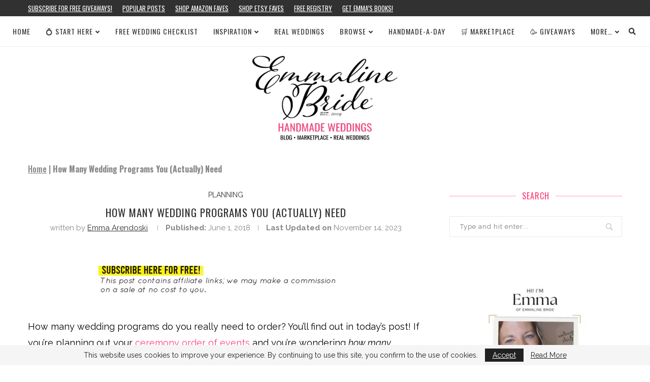

--- FILE ---
content_type: text/html; charset=UTF-8
request_url: https://emmalinebride.com/planning/how-many-wedding-programs-do-i-need/
body_size: 18548
content:
<!DOCTYPE html><html lang="en-US"><head><meta charset="UTF-8"/>
<script>var __ezHttpConsent={setByCat:function(src,tagType,attributes,category,force,customSetScriptFn=null){var setScript=function(){if(force||window.ezTcfConsent[category]){if(typeof customSetScriptFn==='function'){customSetScriptFn();}else{var scriptElement=document.createElement(tagType);scriptElement.src=src;attributes.forEach(function(attr){for(var key in attr){if(attr.hasOwnProperty(key)){scriptElement.setAttribute(key,attr[key]);}}});var firstScript=document.getElementsByTagName(tagType)[0];firstScript.parentNode.insertBefore(scriptElement,firstScript);}}};if(force||(window.ezTcfConsent&&window.ezTcfConsent.loaded)){setScript();}else if(typeof getEzConsentData==="function"){getEzConsentData().then(function(ezTcfConsent){if(ezTcfConsent&&ezTcfConsent.loaded){setScript();}else{console.error("cannot get ez consent data");force=true;setScript();}});}else{force=true;setScript();console.error("getEzConsentData is not a function");}},};</script>
<script>var ezTcfConsent=window.ezTcfConsent?window.ezTcfConsent:{loaded:false,store_info:false,develop_and_improve_services:false,measure_ad_performance:false,measure_content_performance:false,select_basic_ads:false,create_ad_profile:false,select_personalized_ads:false,create_content_profile:false,select_personalized_content:false,understand_audiences:false,use_limited_data_to_select_content:false,};function getEzConsentData(){return new Promise(function(resolve){document.addEventListener("ezConsentEvent",function(event){var ezTcfConsent=event.detail.ezTcfConsent;resolve(ezTcfConsent);});});}</script>
<script>if(typeof _setEzCookies!=='function'){function _setEzCookies(ezConsentData){var cookies=window.ezCookieQueue;for(var i=0;i<cookies.length;i++){var cookie=cookies[i];if(ezConsentData&&ezConsentData.loaded&&ezConsentData[cookie.tcfCategory]){document.cookie=cookie.name+"="+cookie.value;}}}}
window.ezCookieQueue=window.ezCookieQueue||[];if(typeof addEzCookies!=='function'){function addEzCookies(arr){window.ezCookieQueue=[...window.ezCookieQueue,...arr];}}
addEzCookies([{name:"ezoab_159573",value:"mod1; Path=/; Domain=emmalinebride.com; Max-Age=7200",tcfCategory:"store_info",isEzoic:"true",},{name:"ezosuibasgeneris-1",value:"e95ac3b7-8c2f-41b8-75e1-9fc0cd706aa4; Path=/; Domain=emmalinebride.com; Expires=Wed, 20 Jan 2027 06:33:34 UTC; Secure; SameSite=None",tcfCategory:"understand_audiences",isEzoic:"true",}]);if(window.ezTcfConsent&&window.ezTcfConsent.loaded){_setEzCookies(window.ezTcfConsent);}else if(typeof getEzConsentData==="function"){getEzConsentData().then(function(ezTcfConsent){if(ezTcfConsent&&ezTcfConsent.loaded){_setEzCookies(window.ezTcfConsent);}else{console.error("cannot get ez consent data");_setEzCookies(window.ezTcfConsent);}});}else{console.error("getEzConsentData is not a function");_setEzCookies(window.ezTcfConsent);}</script><script type="text/javascript" data-ezscrex='false' data-cfasync='false'>window._ezaq = Object.assign({"edge_cache_status":11,"edge_response_time":212,"url":"https://emmalinebride.com/planning/how-many-wedding-programs-do-i-need/"}, typeof window._ezaq !== "undefined" ? window._ezaq : {});</script><script type="text/javascript" data-ezscrex='false' data-cfasync='false'>window._ezaq = Object.assign({"ab_test_id":"mod1"}, typeof window._ezaq !== "undefined" ? window._ezaq : {});window.__ez=window.__ez||{};window.__ez.tf={};</script><script type="text/javascript" data-ezscrex='false' data-cfasync='false'>window.ezDisableAds = true;</script>
<script data-ezscrex='false' data-cfasync='false' data-pagespeed-no-defer>var __ez=__ez||{};__ez.stms=Date.now();__ez.evt={};__ez.script={};__ez.ck=__ez.ck||{};__ez.template={};__ez.template.isOrig=true;__ez.queue=__ez.queue||function(){var e=0,i=0,t=[],n=!1,o=[],r=[],s=!0,a=function(e,i,n,o,r,s,a){var l=arguments.length>7&&void 0!==arguments[7]?arguments[7]:window,d=this;this.name=e,this.funcName=i,this.parameters=null===n?null:w(n)?n:[n],this.isBlock=o,this.blockedBy=r,this.deleteWhenComplete=s,this.isError=!1,this.isComplete=!1,this.isInitialized=!1,this.proceedIfError=a,this.fWindow=l,this.isTimeDelay=!1,this.process=function(){f("... func = "+e),d.isInitialized=!0,d.isComplete=!0,f("... func.apply: "+e);var i=d.funcName.split("."),n=null,o=this.fWindow||window;i.length>3||(n=3===i.length?o[i[0]][i[1]][i[2]]:2===i.length?o[i[0]][i[1]]:o[d.funcName]),null!=n&&n.apply(null,this.parameters),!0===d.deleteWhenComplete&&delete t[e],!0===d.isBlock&&(f("----- F'D: "+d.name),m())}},l=function(e,i,t,n,o,r,s){var a=arguments.length>7&&void 0!==arguments[7]?arguments[7]:window,l=this;this.name=e,this.path=i,this.async=o,this.defer=r,this.isBlock=t,this.blockedBy=n,this.isInitialized=!1,this.isError=!1,this.isComplete=!1,this.proceedIfError=s,this.fWindow=a,this.isTimeDelay=!1,this.isPath=function(e){return"/"===e[0]&&"/"!==e[1]},this.getSrc=function(e){return void 0!==window.__ezScriptHost&&this.isPath(e)&&"banger.js"!==this.name?window.__ezScriptHost+e:e},this.process=function(){l.isInitialized=!0,f("... file = "+e);var i=this.fWindow?this.fWindow.document:document,t=i.createElement("script");t.src=this.getSrc(this.path),!0===o?t.async=!0:!0===r&&(t.defer=!0),t.onerror=function(){var e={url:window.location.href,name:l.name,path:l.path,user_agent:window.navigator.userAgent};"undefined"!=typeof _ezaq&&(e.pageview_id=_ezaq.page_view_id);var i=encodeURIComponent(JSON.stringify(e)),t=new XMLHttpRequest;t.open("GET","//g.ezoic.net/ezqlog?d="+i,!0),t.send(),f("----- ERR'D: "+l.name),l.isError=!0,!0===l.isBlock&&m()},t.onreadystatechange=t.onload=function(){var e=t.readyState;f("----- F'D: "+l.name),e&&!/loaded|complete/.test(e)||(l.isComplete=!0,!0===l.isBlock&&m())},i.getElementsByTagName("head")[0].appendChild(t)}},d=function(e,i){this.name=e,this.path="",this.async=!1,this.defer=!1,this.isBlock=!1,this.blockedBy=[],this.isInitialized=!0,this.isError=!1,this.isComplete=i,this.proceedIfError=!1,this.isTimeDelay=!1,this.process=function(){}};function c(e,i,n,s,a,d,c,u,f){var m=new l(e,i,n,s,a,d,c,f);!0===u?o[e]=m:r[e]=m,t[e]=m,h(m)}function h(e){!0!==u(e)&&0!=s&&e.process()}function u(e){if(!0===e.isTimeDelay&&!1===n)return f(e.name+" blocked = TIME DELAY!"),!0;if(w(e.blockedBy))for(var i=0;i<e.blockedBy.length;i++){var o=e.blockedBy[i];if(!1===t.hasOwnProperty(o))return f(e.name+" blocked = "+o),!0;if(!0===e.proceedIfError&&!0===t[o].isError)return!1;if(!1===t[o].isComplete)return f(e.name+" blocked = "+o),!0}return!1}function f(e){var i=window.location.href,t=new RegExp("[?&]ezq=([^&#]*)","i").exec(i);"1"===(t?t[1]:null)&&console.debug(e)}function m(){++e>200||(f("let's go"),p(o),p(r))}function p(e){for(var i in e)if(!1!==e.hasOwnProperty(i)){var t=e[i];!0===t.isComplete||u(t)||!0===t.isInitialized||!0===t.isError?!0===t.isError?f(t.name+": error"):!0===t.isComplete?f(t.name+": complete already"):!0===t.isInitialized&&f(t.name+": initialized already"):t.process()}}function w(e){return"[object Array]"==Object.prototype.toString.call(e)}return window.addEventListener("load",(function(){setTimeout((function(){n=!0,f("TDELAY -----"),m()}),5e3)}),!1),{addFile:c,addFileOnce:function(e,i,n,o,r,s,a,l,d){t[e]||c(e,i,n,o,r,s,a,l,d)},addDelayFile:function(e,i){var n=new l(e,i,!1,[],!1,!1,!0);n.isTimeDelay=!0,f(e+" ...  FILE! TDELAY"),r[e]=n,t[e]=n,h(n)},addFunc:function(e,n,s,l,d,c,u,f,m,p){!0===c&&(e=e+"_"+i++);var w=new a(e,n,s,l,d,u,f,p);!0===m?o[e]=w:r[e]=w,t[e]=w,h(w)},addDelayFunc:function(e,i,n){var o=new a(e,i,n,!1,[],!0,!0);o.isTimeDelay=!0,f(e+" ...  FUNCTION! TDELAY"),r[e]=o,t[e]=o,h(o)},items:t,processAll:m,setallowLoad:function(e){s=e},markLoaded:function(e){if(e&&0!==e.length){if(e in t){var i=t[e];!0===i.isComplete?f(i.name+" "+e+": error loaded duplicate"):(i.isComplete=!0,i.isInitialized=!0)}else t[e]=new d(e,!0);f("markLoaded dummyfile: "+t[e].name)}},logWhatsBlocked:function(){for(var e in t)!1!==t.hasOwnProperty(e)&&u(t[e])}}}();__ez.evt.add=function(e,t,n){e.addEventListener?e.addEventListener(t,n,!1):e.attachEvent?e.attachEvent("on"+t,n):e["on"+t]=n()},__ez.evt.remove=function(e,t,n){e.removeEventListener?e.removeEventListener(t,n,!1):e.detachEvent?e.detachEvent("on"+t,n):delete e["on"+t]};__ez.script.add=function(e){var t=document.createElement("script");t.src=e,t.async=!0,t.type="text/javascript",document.getElementsByTagName("head")[0].appendChild(t)};__ez.dot=__ez.dot||{};__ez.queue.addFileOnce('/detroitchicago/boise.js', '/detroitchicago/boise.js?gcb=195-3&cb=5', true, [], true, false, true, false);__ez.queue.addFileOnce('/parsonsmaize/abilene.js', '/parsonsmaize/abilene.js?gcb=195-3&cb=e80eca0cdb', true, [], true, false, true, false);__ez.queue.addFileOnce('/parsonsmaize/mulvane.js', '/parsonsmaize/mulvane.js?gcb=195-3&cb=e75e48eec0', true, ['/parsonsmaize/abilene.js'], true, false, true, false);__ez.queue.addFileOnce('/detroitchicago/birmingham.js', '/detroitchicago/birmingham.js?gcb=195-3&cb=539c47377c', true, ['/parsonsmaize/abilene.js'], true, false, true, false);</script>
<script data-ezscrex="false" type="text/javascript" data-cfasync="false">window._ezaq = Object.assign({"ad_cache_level":0,"adpicker_placement_cnt":0,"ai_placeholder_cache_level":0,"ai_placeholder_placement_cnt":-1,"article_category":"planning","author":"Emma Arendoski","domain":"emmalinebride.com","domain_id":159573,"ezcache_level":1,"ezcache_skip_code":7,"has_bad_image":0,"has_bad_words":0,"is_sitespeed":0,"lt_cache_level":0,"publish_date":"2018-05-31","response_size":82854,"response_size_orig":77092,"response_time_orig":241,"template_id":5,"url":"https://emmalinebride.com/planning/how-many-wedding-programs-do-i-need/","word_count":0,"worst_bad_word_level":0}, typeof window._ezaq !== "undefined" ? window._ezaq : {});__ez.queue.markLoaded('ezaqBaseReady');</script>
<script type='text/javascript' data-ezscrex='false' data-cfasync='false'>
window.ezAnalyticsStatic = true;

function analyticsAddScript(script) {
	var ezDynamic = document.createElement('script');
	ezDynamic.type = 'text/javascript';
	ezDynamic.innerHTML = script;
	document.head.appendChild(ezDynamic);
}
function getCookiesWithPrefix() {
    var allCookies = document.cookie.split(';');
    var cookiesWithPrefix = {};

    for (var i = 0; i < allCookies.length; i++) {
        var cookie = allCookies[i].trim();

        for (var j = 0; j < arguments.length; j++) {
            var prefix = arguments[j];
            if (cookie.indexOf(prefix) === 0) {
                var cookieParts = cookie.split('=');
                var cookieName = cookieParts[0];
                var cookieValue = cookieParts.slice(1).join('=');
                cookiesWithPrefix[cookieName] = decodeURIComponent(cookieValue);
                break; // Once matched, no need to check other prefixes
            }
        }
    }

    return cookiesWithPrefix;
}
function productAnalytics() {
	var d = {"pr":[6,3],"omd5":"04981ac71d3a5c1d9b5cde396e5a8708","nar":"risk score"};
	d.u = _ezaq.url;
	d.p = _ezaq.page_view_id;
	d.v = _ezaq.visit_uuid;
	d.ab = _ezaq.ab_test_id;
	d.e = JSON.stringify(_ezaq);
	d.ref = document.referrer;
	d.c = getCookiesWithPrefix('active_template', 'ez', 'lp_');
	if(typeof ez_utmParams !== 'undefined') {
		d.utm = ez_utmParams;
	}

	var dataText = JSON.stringify(d);
	var xhr = new XMLHttpRequest();
	xhr.open('POST','/ezais/analytics?cb=1', true);
	xhr.onload = function () {
		if (xhr.status!=200) {
            return;
		}

        if(document.readyState !== 'loading') {
            analyticsAddScript(xhr.response);
            return;
        }

        var eventFunc = function() {
            if(document.readyState === 'loading') {
                return;
            }
            document.removeEventListener('readystatechange', eventFunc, false);
            analyticsAddScript(xhr.response);
        };

        document.addEventListener('readystatechange', eventFunc, false);
	};
	xhr.setRequestHeader('Content-Type','text/plain');
	xhr.send(dataText);
}
__ez.queue.addFunc("productAnalytics", "productAnalytics", null, true, ['ezaqBaseReady'], false, false, false, true);
</script><base href="https://emmalinebride.com/planning/how-many-wedding-programs-do-i-need/"/><meta http-equiv="X-UA-Compatible" content="IE=edge"/><meta name="viewport" content="width=device-width, initial-scale=1"/><link rel="stylesheet" media="print" onload="this.onload=null;this.media=&#39;all&#39;;" id="ao_optimized_gfonts" href="https://fonts.googleapis.com/css?family=Playfair+Display+SC%3A300%2C300italic%2C400%2C400italic%2C500%2C500italic%2C700%2C700italic%2C800%2C800italic%7CMontserrat%3A300%2C300italic%2C400%2C400italic%2C500%2C500italic%2C700%2C700italic%2C800%2C800italic%7COswald%3A300%2C300italic%2C400%2C400italic%2C500%2C500italic%2C700%2C700italic%2C800%2C800italic%7CRaleway%3A300%2C300italic%2C400%2C400italic%2C500%2C500italic%2C700%2C700italic%2C800%2C800italic%26subset%3Dlatin%2Ccyrillic%2Ccyrillic-ext%2Cgreek%2Cgreek-ext%2Clatin-ext&amp;display=swap"/><link rel="profile" href="https://gmpg.org/xfn/11" /><link rel="shortcut icon" href="https://c77339a900.mjedge.net/wp-content/uploads/favicon22.ico" type="image/x-icon"/><link rel="apple-touch-icon" sizes="180x180" href="https://c77339a900.mjedge.net/wp-content/uploads/favicon22.ico"/><link rel="alternate" type="application/rss+xml" title="Emmaline Bride RSS Feed" href="https://emmalinebride.com/feed/"/><link rel="alternate" type="application/atom+xml" title="Emmaline Bride Atom Feed" href="https://emmalinebride.com/feed/atom/"/><link rel="pingback" href="https://emmalinebride.com/xmlrpc.php"/> <!--[if lt IE 9]> <script src="https://c77339a900.mjedge.net/wp-content/themes/soledad2/js/html5.js"></script> <![endif]--><link rel="stylesheet" href="https://use.fontawesome.com/releases/v5.15.1/css/all.css" integrity="sha384-vp86vTRFVJgpjF9jiIGPEEqYqlDwgyBgEF109VFjmqGmIY/Y4HV4d3Gp2irVfcrp" crossorigin="anonymous"/><meta name="robots" content="index, follow, max-image-preview:large, max-snippet:-1, max-video-preview:-1"/><link media="all" href="https://emmalinebride.com/wp-content/cache/autoptimize/css/autoptimize_133e5464051e5aa9b21101c533f2e866.css" rel="stylesheet"/><title>How Many Wedding Programs You (Actually) Need to Order</title><meta name="description" content="how many wedding programs do I need? Good question. You don&#39;t want to buy too little OR too much... so HERE is the magic formula! Plus, find out how to skip buying programs if you want to with this one simple trick. Enjoy!"/><link rel="canonical" href="https://emmalinebride.com/planning/how-many-wedding-programs-do-i-need/"/><meta property="og:locale" content="en_US"/><meta property="og:type" content="article"/><meta property="og:title" content="How Many Wedding Programs You (Actually) Need to Order"/><meta property="og:description" content="how many wedding programs do I need? Good question. You don&#39;t want to buy too little OR too much... so HERE is the magic formula! Plus, find out how to skip buying programs if you want to with this one simple trick. Enjoy!"/><meta property="og:url" content="https://emmalinebride.com/planning/how-many-wedding-programs-do-i-need/"/><meta property="og:site_name" content="Emmaline Bride"/><meta property="article:publisher" content="https://www.facebook.com/pages/Emmaline-Bride/102273783820?ref=hl"/><meta property="article:author" content="emmalinebride"/><meta property="article:published_time" content="2018-06-01T04:00:17+00:00"/><meta property="article:modified_time" content="2023-11-14T13:55:36+00:00"/><meta property="og:image" content="https://c77339a900.mjedge.net/wp-content/uploads/2018/06/how-many-programs-do-i-need-for-wedding.png"/><meta property="og:image:width" content="690"/><meta property="og:image:height" content="695"/><meta property="og:image:type" content="image/png"/><meta name="author" content="Emma Arendoski"/><meta name="twitter:card" content="summary_large_image"/><meta name="twitter:creator" content="@EmmalineBride"/><meta name="twitter:site" content="@EmmalineBride"/><meta name="twitter:label1" content="Written by"/><meta name="twitter:data1" content="Emma Arendoski"/><meta name="twitter:label2" content="Est. reading time"/><meta name="twitter:data2" content="5 minutes"/> <script type="application/ld+json" class="yoast-schema-graph">{"@context":"https://schema.org","@graph":[{"@type":"Article","@id":"https://emmalinebride.com/planning/how-many-wedding-programs-do-i-need/#article","isPartOf":{"@id":"https://emmalinebride.com/planning/how-many-wedding-programs-do-i-need/"},"author":{"name":"Emma Arendoski","@id":"https://emmalinebride.com/#/schema/person/f286e3b9ab66fdc97a420b6ea791cc81"},"headline":"How Many Wedding Programs You (Actually) Need","datePublished":"2018-06-01T04:00:17+00:00","dateModified":"2023-11-14T13:55:36+00:00","mainEntityOfPage":{"@id":"https://emmalinebride.com/planning/how-many-wedding-programs-do-i-need/"},"wordCount":584,"publisher":{"@id":"https://emmalinebride.com/#organization"},"image":{"@id":"https://emmalinebride.com/planning/how-many-wedding-programs-do-i-need/#primaryimage"},"thumbnailUrl":"https://c77339a900.mjedge.net/wp-content/uploads/2018/06/how-many-programs-do-i-need-for-wedding.png","keywords":["ceremony programs","diy programs","how many wedding programs do i need","how many wedding programs to order","print","programs","wedding program sign","wedding programs","wedding signage"],"articleSection":["planning"],"inLanguage":"en-US"},{"@type":"WebPage","@id":"https://emmalinebride.com/planning/how-many-wedding-programs-do-i-need/","url":"https://emmalinebride.com/planning/how-many-wedding-programs-do-i-need/","name":"How Many Wedding Programs You (Actually) Need to Order","isPartOf":{"@id":"https://emmalinebride.com/#website"},"primaryImageOfPage":{"@id":"https://emmalinebride.com/planning/how-many-wedding-programs-do-i-need/#primaryimage"},"image":{"@id":"https://emmalinebride.com/planning/how-many-wedding-programs-do-i-need/#primaryimage"},"thumbnailUrl":"https://c77339a900.mjedge.net/wp-content/uploads/2018/06/how-many-programs-do-i-need-for-wedding.png","datePublished":"2018-06-01T04:00:17+00:00","dateModified":"2023-11-14T13:55:36+00:00","description":"how many wedding programs do I need? Good question. You don't want to buy too little OR too much... so HERE is the magic formula! Plus, find out how to skip buying programs if you want to with this one simple trick. Enjoy!","breadcrumb":{"@id":"https://emmalinebride.com/planning/how-many-wedding-programs-do-i-need/#breadcrumb"},"inLanguage":"en-US","potentialAction":[{"@type":"ReadAction","target":["https://emmalinebride.com/planning/how-many-wedding-programs-do-i-need/"]}]},{"@type":"ImageObject","inLanguage":"en-US","@id":"https://emmalinebride.com/planning/how-many-wedding-programs-do-i-need/#primaryimage","url":"https://c77339a900.mjedge.net/wp-content/uploads/2018/06/how-many-programs-do-i-need-for-wedding.png","contentUrl":"https://c77339a900.mjedge.net/wp-content/uploads/2018/06/how-many-programs-do-i-need-for-wedding.png","width":690,"height":695},{"@type":"BreadcrumbList","@id":"https://emmalinebride.com/planning/how-many-wedding-programs-do-i-need/#breadcrumb","itemListElement":[{"@type":"ListItem","position":1,"name":"Home","item":"https://emmalinebride.com/"},{"@type":"ListItem","position":2,"name":"How Many Wedding Programs You (Actually) Need"}]},{"@type":"WebSite","@id":"https://emmalinebride.com/#website","url":"https://emmalinebride.com/","name":"Emmaline Bride","description":"Handmade Wedding Blog","publisher":{"@id":"https://emmalinebride.com/#organization"},"potentialAction":[{"@type":"SearchAction","target":{"@type":"EntryPoint","urlTemplate":"https://emmalinebride.com/?s={search_term_string}"},"query-input":"required name=search_term_string"}],"inLanguage":"en-US"},{"@type":"Organization","@id":"https://emmalinebride.com/#organization","name":"Emmaline Bride","url":"https://emmalinebride.com/","logo":{"@type":"ImageObject","inLanguage":"en-US","@id":"https://emmalinebride.com/#/schema/logo/image/","url":"https://c77339a900.mjedge.net/wp-content/uploads/2021/11/eblogo.webp","contentUrl":"https://c77339a900.mjedge.net/wp-content/uploads/2021/11/eblogo.webp","width":166,"height":132,"caption":"Emmaline Bride"},"image":{"@id":"https://emmalinebride.com/#/schema/logo/image/"},"sameAs":["https://www.facebook.com/pages/Emmaline-Bride/102273783820?ref=hl","https://twitter.com/EmmalineBride","http://emmalinebride.com/instagram","http://pinterest.com/emmalinebride","https://instagram.com/emmalinebride"]},{"@type":"Person","@id":"https://emmalinebride.com/#/schema/person/f286e3b9ab66fdc97a420b6ea791cc81","name":"Emma Arendoski","image":{"@type":"ImageObject","inLanguage":"en-US","@id":"https://emmalinebride.com/#/schema/person/image/","url":"https://secure.gravatar.com/avatar/0c110686f8c0182c514c7998acb6dced?s=96&r=g","contentUrl":"https://secure.gravatar.com/avatar/0c110686f8c0182c514c7998acb6dced?s=96&r=g","caption":"Emma Arendoski"},"description":"Emma is the CEO of Emmaline Bride, The Handmade Wedding Blog, published author, leading wedding expert, and wedding planner. Read her latest book: The Inspired Wedding. Wife, mother, coffee lover. Follow on Instagram and at Emmaline Baby for baby + kids inspiration.","sameAs":["https://emmalinebride.com","emmalinebride","https://twitter.com/EmmalineBride","https://studio.youtube.com/channel/UCsvqj_7-DFdKLuar1CByDVA"],"url":"https://emmalinebride.com/author/emmaemmalinebride/"}]}</script> <link rel="dns-prefetch" href="//use.fontawesome.com"/><link href="https://fonts.gstatic.com" crossorigin="anonymous" rel="preconnect"/><link rel="alternate" type="application/rss+xml" title="Emmaline Bride » Feed" href="https://emmalinebride.com/feed/"/><link rel="alternate" type="application/rss+xml" title="Emmaline Bride » Comments Feed" href="https://emmalinebride.com/comments/feed/"/><link rel="stylesheet" id="font-awesome-svg-styles-css" href="https://emmalinebride.com/wp-content/cache/autoptimize/css/autoptimize_single_19cf47f65b95a2cbd2b4dd6a4988d373.css" type="text/css" media="all"/><link rel="stylesheet" id="font-awesome-official-css" href="https://use.fontawesome.com/releases/v5.15.4/css/all.css" type="text/css" media="all" integrity="sha384-DyZ88mC6Up2uqS4h/KRgHuoeGwBcD4Ng9SiP4dIRy0EXTlnuz47vAwmeGwVChigm" crossorigin="anonymous"/><link rel="stylesheet" id="font-awesome-official-v4shim-css" href="https://use.fontawesome.com/releases/v5.15.4/css/v4-shims.css" type="text/css" media="all" integrity="sha384-Vq76wejb3QJM4nDatBa5rUOve+9gkegsjCebvV/9fvXlGWo4HCMR4cJZjjcF6Viv" crossorigin="anonymous"/> <script type="text/javascript" src="https://c77339a900.mjedge.net/wp-includes/js/jquery/jquery.min.js" id="jquery-core-js"></script> <script type="text/javascript" async="async" src="https://c77339a900.mjedge.net/wp-includes/js/jquery/jquery-migrate.min.js" id="jquery-migrate-js"></script> <link rel="https://api.w.org/" href="https://emmalinebride.com/wp-json/"/><link rel="alternate" type="application/json" href="https://emmalinebride.com/wp-json/wp/v2/posts/170833"/><link rel="EditURI" type="application/rsd+xml" title="RSD" href="https://emmalinebride.com/xmlrpc.php?rsd"/><link rel="wlwmanifest" type="application/wlwmanifest+xml" href="https://c77339a900.mjedge.net/wp-includes/wlwmanifest.xml"/><meta name="generator" content="WordPress 6.2.8"/><link rel="shortlink" href="https://emmalinebride.com/?p=170833"/><link rel="alternate" type="application/json+oembed" href="https://emmalinebride.com/wp-json/oembed/1.0/embed?url=https%3A%2F%2Femmalinebride.com%2Fplanning%2Fhow-many-wedding-programs-do-i-need%2F"/><link rel="alternate" type="text/xml+oembed" href="https://emmalinebride.com/wp-json/oembed/1.0/embed?url=https%3A%2F%2Femmalinebride.com%2Fplanning%2Fhow-many-wedding-programs-do-i-need%2F&amp;format=xml"/> <script async="" src="https://pagead2.googlesyndication.com/pagead/js/adsbygoogle.js?client=ca-pub-2357529909039358" crossorigin="anonymous"></script><meta name="robots" content="max-image-preview:large"/><script>var penciBlocksArray=[];
var portfolioDataJs = portfolioDataJs || [];var PENCILOCALCACHE = {};
		(function () {
				"use strict";
		
				PENCILOCALCACHE = {
					data: {},
					remove: function ( ajaxFilterItem ) {
						delete PENCILOCALCACHE.data[ajaxFilterItem];
					},
					exist: function ( ajaxFilterItem ) {
						return PENCILOCALCACHE.data.hasOwnProperty( ajaxFilterItem ) && PENCILOCALCACHE.data[ajaxFilterItem] !== null;
					},
					get: function ( ajaxFilterItem ) {
						return PENCILOCALCACHE.data[ajaxFilterItem];
					},
					set: function ( ajaxFilterItem, cachedData ) {
						PENCILOCALCACHE.remove( ajaxFilterItem );
						PENCILOCALCACHE.data[ajaxFilterItem] = cachedData;
					}
				};
			}
		)();function penciBlock() {
		    this.atts_json = '';
		    this.content = '';
		}</script> <script type="application/ld+json">{
    "@context": "https:\/\/schema.org\/",
    "@type": "organization",
    "@id": "#organization",
    "logo": {
        "@type": "ImageObject",
        "url": "https:\/\/emmalinebride.com\/wp-content\/uploads\/2025\/11\/handmade-wedding-blog-site-for-brides-emmalinebride.webp"
    },
    "url": "https:\/\/emmalinebride.com\/",
    "name": "Emmaline Bride",
    "description": "Handmade Wedding Blog"
}</script><script type="application/ld+json">{
    "@context": "https:\/\/schema.org\/",
    "@type": "WebSite",
    "name": "Emmaline Bride",
    "alternateName": "Handmade Wedding Blog",
    "url": "https:\/\/emmalinebride.com\/"
}</script><script type="application/ld+json">{
    "@context": "https:\/\/schema.org\/",
    "@type": "BlogPosting",
    "headline": "How Many Wedding Programs You (Actually) Need",
    "description": "How many wedding programs do you really need to order? You&#8217;ll find out in today&#8217;s post! If you&#8217;re planning out&hellip;",
    "datePublished": "2018-06-01",
    "datemodified": "2023-11-14",
    "mainEntityOfPage": "https:\/\/emmalinebride.com\/planning\/how-many-wedding-programs-do-i-need\/",
    "image": {
        "@type": "ImageObject",
        "url": "https:\/\/emmalinebride.com\/wp-content\/uploads\/2018\/06\/how-many-programs-do-i-need-for-wedding.png",
        "width": 690,
        "height": 695
    },
    "publisher": {
        "@type": "Organization",
        "name": "Emmaline Bride",
        "logo": {
            "@type": "ImageObject",
            "url": "https:\/\/emmalinebride.com\/wp-content\/uploads\/2025\/11\/handmade-wedding-blog-site-for-brides-emmalinebride.webp"
        }
    },
    "author": {
        "@type": "Person",
        "@id": "#person-EmmaArendoski",
        "name": "Emma Arendoski"
    }
}</script><link rel="icon" href="https://c77339a900.mjedge.net/wp-content/uploads/favicon22.ico" sizes="32x32"/><link rel="icon" href="https://c77339a900.mjedge.net/wp-content/uploads/favicon22.ico" sizes="192x192"/><link rel="apple-touch-icon" href="https://c77339a900.mjedge.net/wp-content/uploads/favicon22.ico"/><meta name="msapplication-TileImage" content="https://c77339a900.mjedge.net/wp-content/uploads/favicon22.ico"/>  <script async="" src="https://www.googletagmanager.com/gtag/js?id=G-5DB9D42VP6"></script> <script>window.dataLayer = window.dataLayer || [];
  function gtag(){dataLayer.push(arguments);}
  gtag('js', new Date());

  gtag('config', 'G-5DB9D42VP6');</script> <script type='text/javascript'>
var ezoTemplate = 'orig_site';
var ezouid = '1';
var ezoFormfactor = '1';
</script><script data-ezscrex="false" type='text/javascript'>
var soc_app_id = '0';
var did = 159573;
var ezdomain = 'emmalinebride.com';
var ezoicSearchable = 1;
</script></head><body class="post-template-default single single-post postid-170833 single-format-standard wp-custom-logo penci-vernav-cparent penci-fawesome-ver5"><div class="wrapper-boxed header-style-header-4"><div class="penci-header-wrap"><div class="penci-top-bar no-social topbar-menu"><div class="container"><div class="penci-headline" role="navigation" itemscope="" itemtype="https://schema.org/SiteNavigationElement"><div class="pctopbar-item penci-wtopbar-menu"><ul id="menu-new-navigation" class="penci-topbar-menu"><li id="menu-item-286508" class="menu-item menu-item-type-custom menu-item-object-custom menu-item-286508"><a href="https://www.getdrip.com/forms/783690415/submissions/new" data-wpel-link="external" target="_blank" rel="external noopener noreferrer">Subscribe for FREE Giveaways!</a></li><li id="menu-item-279830" class="menu-item menu-item-type-taxonomy menu-item-object-category menu-item-279830"><a href="https://emmalinebride.com/category/popular/" data-wpel-link="internal" rel="noopener noreferrer">Popular Posts</a></li><li id="menu-item-279642" class="menu-item menu-item-type-custom menu-item-object-custom menu-item-279642"><a href="https://amzn.to/3TFjPyI" data-wpel-link="external" target="_blank" rel="external noopener noreferrer">Shop Amazon Faves</a></li><li id="menu-item-279819" class="menu-item menu-item-type-custom menu-item-object-custom menu-item-279819"><a href="https://www.etsy.com/people/EmmalineBridecom?ref=hdr_user_menu-profile" data-wpel-link="external" target="_blank" rel="external noopener noreferrer">Shop Etsy Faves</a></li><li id="menu-item-266171" class="menu-item menu-item-type-custom menu-item-object-custom menu-item-266171"><a href="https://amzn.to/490GJ8M" data-wpel-link="external" target="_blank" rel="external noopener noreferrer">Free Registry</a></li><li id="menu-item-279817" class="menu-item menu-item-type-custom menu-item-object-custom menu-item-279817"><a href="https://amzn.to/3FSxXAw" data-wpel-link="external" target="_blank" rel="external noopener noreferrer">Get Emma’s Books!</a></li></ul></div></div></div></div><nav id="navigation" class="header-layout-top header-4 menu-style-1" role="navigation" itemscope="" itemtype="https://schema.org/SiteNavigationElement"><div class="container container-1400"><div class="button-menu-mobile header-1"><i class="penci-faicon fas fa-bars"></i></div><ul id="menu-minimal22222222" class="menu"><li id="menu-item-286517" class="menu-item menu-item-type-custom menu-item-object-custom menu-item-286517"><a href="/" data-wpel-link="internal" rel="noopener noreferrer">Home</a></li><li id="menu-item-289774" class="menu-item menu-item-type-custom menu-item-object-custom menu-item-has-children menu-item-289774"><a href="https://emmalinebride.com/planning/starting-to-plan-a-wedding/" data-wpel-link="internal" rel="noopener noreferrer">💍 Start Here</a><ul class="sub-menu"><li id="menu-item-279782" class="menu-item menu-item-type-post_type menu-item-object-post menu-item-279782"><a href="https://emmalinebride.com/planning/newly-engaged-what-to-do-next/" data-wpel-link="internal" rel="noopener noreferrer">I’m Engaged, Now What?</a></li><li id="menu-item-279925" class="menu-item menu-item-type-post_type menu-item-object-page menu-item-279925"><a href="https://emmalinebride.com/free-wedding-checklists/" data-wpel-link="internal" rel="noopener noreferrer">Free Wedding Checklist</a></li><li id="menu-item-279780" class="menu-item menu-item-type-custom menu-item-object-custom menu-item-279780"><a href="https://emmalinebride.com/gifts/amazon-wedding-registry-items/" data-wpel-link="internal" rel="noopener noreferrer">Registry</a></li><li id="menu-item-279813" class="menu-item menu-item-type-post_type menu-item-object-page menu-item-279813"><a href="https://emmalinebride.com/start-wedding-planning-emmaline-bride/" data-wpel-link="internal" rel="noopener noreferrer">Wedding Planning 101</a></li><li id="menu-item-279875" class="menu-item menu-item-type-custom menu-item-object-custom menu-item-279875"><a href="https://emmalinebride.com/tag/how-to/" data-wpel-link="internal" rel="noopener noreferrer">How-To’s</a></li><li id="menu-item-279814" class="menu-item menu-item-type-post_type menu-item-object-page menu-item-279814"><a href="https://emmalinebride.com/the-wedding-planning-podcast/" data-wpel-link="internal" rel="noopener noreferrer">Podcast</a></li><li id="menu-item-279716" class="menu-item menu-item-type-custom menu-item-object-custom menu-item-279716"><a href="https://amzn.to/44bCAin" data-wpel-link="external" target="_blank" rel="external noopener noreferrer">Get the Book!</a></li></ul></li><li id="menu-item-289775" class="menu-item menu-item-type-custom menu-item-object-custom menu-item-289775"><a href="https://emmalinebride.com/how-to/plan-a-wedding-checklist/" data-wpel-link="internal" rel="noopener noreferrer">Free Wedding Checklist</a></li><li id="menu-item-281075" class="menu-item menu-item-type-custom menu-item-object-custom menu-item-has-children menu-item-281075"><a href="https://emmalinebride.com/category/planning/" data-wpel-link="internal" rel="noopener noreferrer">Inspiration</a><ul class="sub-menu"><li id="menu-item-281247" class="menu-item menu-item-type-post_type menu-item-object-page menu-item-281247"><a href="https://emmalinebride.com/beauty-guide/" data-wpel-link="internal" rel="noopener noreferrer">Beauty</a></li><li id="menu-item-281085" class="menu-item menu-item-type-post_type menu-item-object-page menu-item-281085"><a href="https://emmalinebride.com/bride-guide/" data-wpel-link="internal" rel="noopener noreferrer">Bride</a></li><li id="menu-item-281079" class="menu-item menu-item-type-post_type menu-item-object-page menu-item-281079"><a href="https://emmalinebride.com/bridesmaid-duties-guide/" data-wpel-link="internal" rel="noopener noreferrer">Bridesmaid</a></li><li id="menu-item-281059" class="menu-item menu-item-type-post_type menu-item-object-page menu-item-281059"><a href="https://emmalinebride.com/budget-wedding-guide/" data-wpel-link="internal" rel="noopener noreferrer">Budget</a></li><li id="menu-item-281118" class="menu-item menu-item-type-post_type menu-item-object-page menu-item-281118"><a href="https://emmalinebride.com/engagement-guide/" data-wpel-link="internal" rel="noopener noreferrer">Engagement</a></li><li id="menu-item-281076" class="menu-item menu-item-type-post_type menu-item-object-page menu-item-281076"><a href="https://emmalinebride.com/wedding-gift-guide/" data-wpel-link="internal" rel="noopener noreferrer">Gifts</a></li><li id="menu-item-281080" class="menu-item menu-item-type-post_type menu-item-object-page menu-item-281080"><a href="https://emmalinebride.com/groomsmen-guide/" data-wpel-link="internal" rel="noopener noreferrer">Groomsmen</a></li><li id="menu-item-284088" class="menu-item menu-item-type-custom menu-item-object-custom menu-item-284088"><a href="https://emmalinebride.com/planning/wedding-planning-101/" data-wpel-link="internal" rel="noopener noreferrer">How to Plan a Wedding</a></li><li id="menu-item-281094" class="menu-item menu-item-type-post_type menu-item-object-page menu-item-281094"><a href="https://emmalinebride.com/maid-of-honor-guide/" data-wpel-link="internal" rel="noopener noreferrer">Maid of Honor</a></li><li id="menu-item-281078" class="menu-item menu-item-type-post_type menu-item-object-page menu-item-281078"><a href="https://emmalinebride.com/mother-of-the-bride-guide/" data-wpel-link="internal" rel="noopener noreferrer">Mother of the Bride</a></li></ul></li><li id="menu-item-289800" class="menu-item menu-item-type-custom menu-item-object-custom menu-item-289800"><a href="https://emmalinebride.com/real-weddings/" data-wpel-link="internal" rel="noopener noreferrer">Real Weddings</a></li><li id="menu-item-275156" class="menu-item menu-item-type-custom menu-item-object-custom menu-item-has-children menu-item-275156"><a href="https://emmalinebride.com/popular-posts/" data-wpel-link="internal" rel="noopener noreferrer">Browse</a><ul class="sub-menu"><li id="menu-item-275163" class="menu-item menu-item-type-custom menu-item-object-custom menu-item-275163"><a href="https://emmalinebride.com/tag/bride" data-wpel-link="internal" rel="noopener noreferrer">bride</a></li><li id="menu-item-274984" class="menu-item menu-item-type-custom menu-item-object-custom menu-item-274984"><a href="https://emmalinebride.com/tag/shower/" data-wpel-link="internal" rel="noopener noreferrer">bridal shower</a></li><li id="menu-item-279824" class="menu-item menu-item-type-taxonomy menu-item-object-category menu-item-279824"><a href="https://emmalinebride.com/category/bridesmaids/" data-wpel-link="internal" rel="noopener noreferrer">bridesmaids</a></li><li id="menu-item-275065" class="menu-item menu-item-type-custom menu-item-object-custom menu-item-275065"><a href="https://emmalinebride.com/tag/ceremony" data-wpel-link="internal" rel="noopener noreferrer">ceremony</a></li><li id="menu-item-279873" class="menu-item menu-item-type-post_type menu-item-object-post menu-item-279873"><a href="https://emmalinebride.com/engagement/non-traditional-engagement-rings/" data-wpel-link="internal" rel="noopener noreferrer">Engagement Rings</a></li><li id="menu-item-274981" class="menu-item menu-item-type-taxonomy menu-item-object-category menu-item-274981"><a href="https://emmalinebride.com/category/fall/" data-wpel-link="internal" rel="noopener noreferrer">fall</a></li><li id="menu-item-279828" class="menu-item menu-item-type-taxonomy menu-item-object-category menu-item-279828"><a href="https://emmalinebride.com/category/favors/" data-wpel-link="internal" rel="noopener noreferrer">favors</a></li><li id="menu-item-279827" class="menu-item menu-item-type-taxonomy menu-item-object-category menu-item-279827"><a href="https://emmalinebride.com/category/flower-girl/" data-wpel-link="internal" rel="noopener noreferrer">flower girl</a></li><li id="menu-item-275021" class="menu-item menu-item-type-custom menu-item-object-custom menu-item-275021"><a href="https://emmalinebride.com/tag/groom" data-wpel-link="internal" rel="noopener noreferrer">groom</a></li><li id="menu-item-279829" class="menu-item menu-item-type-taxonomy menu-item-object-category menu-item-279829"><a href="https://emmalinebride.com/category/invites/" data-wpel-link="internal" rel="noopener noreferrer">invites</a></li><li id="menu-item-281052" class="menu-item menu-item-type-post_type menu-item-object-page menu-item-281052"><a href="https://emmalinebride.com/mother-of-the-bride-guide/" data-wpel-link="internal" rel="noopener noreferrer">Mother of the Bride</a></li><li id="menu-item-275066" class="menu-item menu-item-type-custom menu-item-object-custom menu-item-275066"><a href="https://emmalinebride.com/tag/reception" data-wpel-link="internal" rel="noopener noreferrer">reception</a></li><li id="menu-item-279826" class="menu-item menu-item-type-taxonomy menu-item-object-category menu-item-279826"><a href="https://emmalinebride.com/category/shoes/" data-wpel-link="internal" rel="noopener noreferrer">shoes</a></li><li id="menu-item-274997" class="menu-item menu-item-type-custom menu-item-object-custom menu-item-274997"><a href="https://emmalinebride.com/tag/spring" data-wpel-link="internal" rel="noopener noreferrer">spring</a></li><li id="menu-item-274985" class="menu-item menu-item-type-custom menu-item-object-custom menu-item-274985"><a href="https://emmalinebride.com/tag/summer" data-wpel-link="internal" rel="noopener noreferrer">summer</a></li><li id="menu-item-279825" class="menu-item menu-item-type-taxonomy menu-item-object-category menu-item-279825"><a href="https://emmalinebride.com/category/wedding-dresses/" data-wpel-link="internal" rel="noopener noreferrer">wedding dresses</a></li><li id="menu-item-274979" class="menu-item menu-item-type-taxonomy menu-item-object-category menu-item-274979"><a href="https://emmalinebride.com/category/winter/" data-wpel-link="internal" rel="noopener noreferrer">winter</a></li></ul></li><li id="menu-item-289801" class="menu-item menu-item-type-custom menu-item-object-custom menu-item-289801"><a href="https://emmalinebride.com/tag/handmadeaday/" data-wpel-link="internal" rel="noopener noreferrer">Handmade-a-Day</a></li><li id="menu-item-285390" class="menu-item menu-item-type-custom menu-item-object-custom menu-item-285390"><a href="https://emmalinebride.com/marketplace/" data-wpel-link="internal" rel="noopener noreferrer">🛒 MARKETPLACE</a></li><li id="menu-item-286022" class="menu-item menu-item-type-post_type menu-item-object-page menu-item-286022"><a href="https://emmalinebride.com/wedding-giveaways/" data-wpel-link="internal" rel="noopener noreferrer">🥳 Giveaways</a></li><li id="menu-item-279821" class="menu-item menu-item-type-post_type menu-item-object-page menu-item-has-children menu-item-279821"><a href="https://emmalinebride.com/meet-emma/" data-wpel-link="internal" rel="noopener noreferrer">More…</a><ul class="sub-menu"><li id="menu-item-280541" class="menu-item menu-item-type-post_type menu-item-object-page menu-item-280541"><a href="https://emmalinebride.com/meet-emma/" data-wpel-link="internal" rel="noopener noreferrer">About Emma</a></li><li id="menu-item-262931" class="menu-item menu-item-type-post_type menu-item-object-page menu-item-262931"><a href="https://emmalinebride.com/metro-detroit-wedding-planner/" data-wpel-link="internal" rel="noopener noreferrer">Hire Planner</a></li><li id="menu-item-279844" class="menu-item menu-item-type-post_type menu-item-object-page menu-item-279844"><a href="https://emmalinebride.com/ask-emmaline/" data-wpel-link="internal" rel="noopener noreferrer">Ask Emmaline</a></li><li id="menu-item-249857" class="menu-item menu-item-type-post_type menu-item-object-page menu-item-249857"><a href="https://emmalinebride.com/contact/" data-wpel-link="internal" rel="noopener noreferrer">Contact</a></li><li id="menu-item-279660" class="menu-item menu-item-type-post_type menu-item-object-page menu-item-279660"><a href="https://emmalinebride.com/vendor-submissions/" data-wpel-link="internal" rel="noopener noreferrer">Vendor Submission</a></li><li id="menu-item-250457" class="menu-item menu-item-type-custom menu-item-object-custom menu-item-250457"><a href="https://emmalinebride.com/advertise/" data-wpel-link="internal" rel="noopener noreferrer">Advertise</a></li></ul></li></ul><div id="top-search" class="penci-top-search"> <a class="search-click"><i class="penci-faicon fas fa-search"></i></a><div class="show-search"><form role="search" method="get" class="pc-searchform" action="https://emmalinebride.com/"><div> <input type="text" class="search-input" placeholder="Type and hit enter..." name="s"/></div></form> <a class="search-click close-search"><i class="penci-faicon fas fa-times"></i></a></div></div></div></nav><header id="header" class="penci-header-second header-header-4 has-bottom-line" itemscope="itemscope" itemtype="https://schema.org/WPHeader"><div class="inner-header"><div class="container container-1400"><div id="logo"> <a href="https://emmalinebride.com/" data-wpel-link="internal" rel="noopener noreferrer"><noscript><img src="https://c77339a900.mjedge.net/wp-content/uploads/2025/11/handmade-wedding-blog-site-for-brides-emmalinebride.webp" alt="Emmaline Bride" width="486" height="309" /></noscript><img class="lazyload" src="data:image/svg+xml,%3Csvg%20xmlns=%22http://www.w3.org/2000/svg%22%20viewBox=%220%200%20486%20309%22%3E%3C/svg%3E" data-src="https://c77339a900.mjedge.net/wp-content/uploads/2025/11/handmade-wedding-blog-site-for-brides-emmalinebride.webp" alt="Emmaline Bride" width="486" height="309"/></a></div></div></div></header></div><div class="penci-single-wrapper"><div class="penci-single-block" "=""><div class="container penci-breadcrumb single-breadcrumb"><span><span><a href="https://emmalinebride.com/" data-wpel-link="internal" rel="noopener noreferrer">Home</a></span> | <span class="breadcrumb_last" aria-current="page"><strong>How Many Wedding Programs You (Actually) Need</strong></span></span></div><div class="container container-single penci_sidebar right-sidebar"><div id="main"><div class="theiaStickySidebar"><article id="post-170833" class="post type-post status-publish"><div class="header-standard header-classic single-header"><div class="penci-standard-cat"><span class="cat"><a class="penci-cat-name penci-cat-5365" href="https://emmalinebride.com/category/planning/" rel="category tag noopener noreferrer" data-wpel-link="internal">planning</a></span></div><h1 class="post-title single-post-title entry-title">How Many Wedding Programs You (Actually) Need</h1><div class="penci-hide-tagupdated"> <span class="author-italic author vcard">by <a class="url fn n" href="https://emmalinebride.com/author/emmaemmalinebride/" data-wpel-link="internal" rel="noopener noreferrer">Emma Arendoski</a></span> <time class="entry-date updated" datetime="2023-11-14T08:55:36-05:00">November 14, 2023</time></div><div class="post-box-meta-single"> <span class="author-post byline"><span class="author vcard">written by <a class="author-url url fn n" href="https://emmalinebride.com/author/emmaemmalinebride/" data-wpel-link="internal" rel="noopener noreferrer">Emma Arendoski</a></span></span> <span><strong>Published:</strong> <time class="entry-date published" datetime="2018-06-01T00:00:17-04:00">June 1, 2018</time></span><span><strong>Last Updated on</strong> <time class="entry-date modified" datetime="2023-11-14T08:55:36-05:00">November 14, 2023</time></span></div></div><div class="penci-google-adsense-1"> <br/><a href="/subscribe/" target="_blank" data-wpel-link="internal" rel="noopener noreferrer"><noscript><img src="https://c77339a900.mjedge.net/wp-content/uploads/2022/10/subscribe-top.webp" alt="" width="489" height="54" class="alignnone size-full wp-image-249082" /></noscript><img src="data:image/svg+xml,%3Csvg%20xmlns=%22http://www.w3.org/2000/svg%22%20viewBox=%220%200%20489%2054%22%3E%3C/svg%3E" data-src="https://c77339a900.mjedge.net/wp-content/uploads/2022/10/subscribe-top.webp" alt="" width="489" height="54" class="lazyload alignnone size-full wp-image-249082"/></a></div><div class="post-entry blockquote-style-1"><div class="inner-post-entry entry-content" id="penci-post-entry-inner"><p>How many wedding programs do you really need to order? You’ll find out in today’s post! If you’re planning out your <a href="https://emmalinebride.com/ceremony/order-events/" data-wpel-link="internal" rel="noopener noreferrer">ceremony order of events</a> and you’re wondering <em>how many wedding programs do I need</em>, read this before you buy!  We have the secret formula to avoid buying too many (or not enough) ceremony programs for your wedding.</p><p>And while you’re here, we’ll even divulge the little-known secret to skipping wedding programs altogether… well, almost.  You’ll see what we mean!  We’ll also share a few pretty programs and signage ideas. Read on for the details!</p><h1>How Many Wedding Programs Do I Need?</h1><p>Before you place a huge order for programs, it is helpful to ask yourself how many wedding programs you <em>actually</em> need.  Many couples assume one per guest, but how many programs really works best as a percentage. As a rule of thumb…</p><p></p><center><p></p><h2>Order enough programs for approximately 75% of your guests.</h2><p></p></center><p></p><p><a href="https://mintedllc.sjv.io/KjznDv" data-wpel-link="external" target="_blank" rel="external noopener noreferrer"><noscript><img decoding="async" src="https://c77339a900.mjedge.net/wp-content/uploads/2018/06/how-many-wedding-programs-to-order-680x682.png" alt="" width="680" height="682" class="aligncenter size-large wp-image-237138" srcset="https://c77339a900.mjedge.net/wp-content/uploads/2018/06/how-many-wedding-programs-to-order-680x682.png 680w, https://c77339a900.mjedge.net/wp-content/uploads/2018/06/how-many-wedding-programs-to-order-570x572.png 570w, https://c77339a900.mjedge.net/wp-content/uploads/2018/06/how-many-wedding-programs-to-order-585x587.png 585w, https://c77339a900.mjedge.net/wp-content/uploads/2018/06/how-many-wedding-programs-to-order.png 691w" sizes="(max-width: 680px) 100vw, 680px" /></noscript><img decoding="async" src="data:image/svg+xml,%3Csvg%20xmlns=%22http://www.w3.org/2000/svg%22%20viewBox=%220%200%20680%20682%22%3E%3C/svg%3E" data-src="https://c77339a900.mjedge.net/wp-content/uploads/2018/06/how-many-wedding-programs-to-order-680x682.png" alt="" width="680" height="682" class="lazyload aligncenter size-large wp-image-237138" data-srcset="https://c77339a900.mjedge.net/wp-content/uploads/2018/06/how-many-wedding-programs-to-order-680x682.png 680w, https://c77339a900.mjedge.net/wp-content/uploads/2018/06/how-many-wedding-programs-to-order-570x572.png 570w, https://c77339a900.mjedge.net/wp-content/uploads/2018/06/how-many-wedding-programs-to-order-585x587.png 585w, https://c77339a900.mjedge.net/wp-content/uploads/2018/06/how-many-wedding-programs-to-order.png 691w" data-sizes="(max-width: 680px) 100vw, 680px"/></a></p><center><em>by <a href="https://mintedllc.sjv.io/KjznDv" data-wpel-link="external" target="_blank" rel="external noopener noreferrer">alethea and ruth</a></em></center><p></p><p>The reason why you only need to order for 75% percent of your guests is because it is a pretty accurate approximation.  Not every guest will be able to make it to the ceremony, and not every single guest will take a program.</p><p><a href="https://mintedllc.sjv.io/KjznDv" data-wpel-link="external" target="_blank" rel="external noopener noreferrer"><noscript><img decoding="async" src="https://c77339a900.mjedge.net/wp-content/uploads/2021/01/how-many-weddng-programs-do-i-need.png" alt="" width="540" height="540" class="aligncenter size-full wp-image-225758" /></noscript><img decoding="async" src="data:image/svg+xml,%3Csvg%20xmlns=%22http://www.w3.org/2000/svg%22%20viewBox=%220%200%20540%20540%22%3E%3C/svg%3E" data-src="https://c77339a900.mjedge.net/wp-content/uploads/2021/01/how-many-weddng-programs-do-i-need.png" alt="" width="540" height="540" class="lazyload aligncenter size-full wp-image-225758"/></a></p><center><em>by <a href="https://mintedllc.sjv.io/KjznDv" data-wpel-link="external" target="_blank" rel="external noopener noreferrer">leah bisch</a></em></center><p></p><p><a href="https://mintedllc.sjv.io/KjznDv" data-wpel-link="external" target="_blank" rel="external noopener noreferrer"><noscript><img decoding="async" src="https://c77339a900.mjedge.net/wp-content/uploads/2018/06/ceremony-program.png" alt="" width="530" height="526" class="aligncenter size-full wp-image-263067" /></noscript><img decoding="async" src="data:image/svg+xml,%3Csvg%20xmlns=%22http://www.w3.org/2000/svg%22%20viewBox=%220%200%20530%20526%22%3E%3C/svg%3E" data-src="https://c77339a900.mjedge.net/wp-content/uploads/2018/06/ceremony-program.png" alt="" width="530" height="526" class="lazyload aligncenter size-full wp-image-263067"/></a></p><center><em>by <a href="https://mintedllc.sjv.io/KjznDv" data-wpel-link="external" target="_blank" rel="external noopener noreferrer">vera lim</a></em></center><p></p><p>With the 75% rule, you won’t have too many left over.  When you do the math, you can round slightly up to the nearest tenth if it gives you just a little cushion (for perhaps last-minute RSVPers). <em>Seriously, <a href="https://mintedllc.sjv.io/KjznDv" data-wpel-link="external" target="_blank" rel="external noopener noreferrer">they should just RSVP online</a>, it’s so much faster.</em></p><p><a href="https://mintedllc.sjv.io/KjznDv" data-wpel-link="external" target="_blank" rel="external noopener noreferrer"><noscript><img decoding="async" src="https://c77339a900.mjedge.net/wp-content/uploads/2018/06/how-many-programs-do-i-need-for-wedding-680x685.png" alt="" width="680" height="685" class="aligncenter size-large wp-image-237139" srcset="https://c77339a900.mjedge.net/wp-content/uploads/2018/06/how-many-programs-do-i-need-for-wedding-680x685.png 680w, https://c77339a900.mjedge.net/wp-content/uploads/2018/06/how-many-programs-do-i-need-for-wedding-570x574.png 570w, https://c77339a900.mjedge.net/wp-content/uploads/2018/06/how-many-programs-do-i-need-for-wedding-585x589.png 585w, https://c77339a900.mjedge.net/wp-content/uploads/2018/06/how-many-programs-do-i-need-for-wedding.png 690w" sizes="(max-width: 680px) 100vw, 680px" /></noscript><img decoding="async" src="data:image/svg+xml,%3Csvg%20xmlns=%22http://www.w3.org/2000/svg%22%20viewBox=%220%200%20680%20685%22%3E%3C/svg%3E" data-src="https://c77339a900.mjedge.net/wp-content/uploads/2018/06/how-many-programs-do-i-need-for-wedding-680x685.png" alt="" width="680" height="685" class="lazyload aligncenter size-large wp-image-237139" data-srcset="https://c77339a900.mjedge.net/wp-content/uploads/2018/06/how-many-programs-do-i-need-for-wedding-680x685.png 680w, https://c77339a900.mjedge.net/wp-content/uploads/2018/06/how-many-programs-do-i-need-for-wedding-570x574.png 570w, https://c77339a900.mjedge.net/wp-content/uploads/2018/06/how-many-programs-do-i-need-for-wedding-585x589.png 585w, https://c77339a900.mjedge.net/wp-content/uploads/2018/06/how-many-programs-do-i-need-for-wedding.png 690w" data-sizes="(max-width: 680px) 100vw, 680px"/></a></p><center><em>by <a href="https://mintedllc.sjv.io/KjznDv" data-wpel-link="external" target="_blank" rel="external noopener noreferrer">pati cascino</a></em></center><p></p><p>Anyways, figuring out how many wedding programs you’ll need sounds easy enough! Here’s a handy chart.</p><p></p><center><strong>Number of Guests   |   How Many Wedding Programs to Order</strong></center><p></p><p></p><center>75  guests |  60 wedding programs</center><br/><center>100 guests |  75 wedding programs</center><br/><center>150 guests | 120 wedding programs</center><br/><center>175 guests | 140 wedding programs</center><br/><center>200 guests | 150 wedding programs</center><p></p><p><a href="https://mintedllc.sjv.io/KjznDv" data-wpel-link="external" target="_blank" rel="external noopener noreferrer"><noscript><img decoding="async" src="https://c77339a900.mjedge.net/wp-content/uploads/2021/01/ceremony-programs-to-order.png" alt="how many programs do i need for my wedding" width="626" height="626" class="aligncenter size-full wp-image-225759" srcset="https://c77339a900.mjedge.net/wp-content/uploads/2021/01/ceremony-programs-to-order.png 626w, https://c77339a900.mjedge.net/wp-content/uploads/2021/01/ceremony-programs-to-order-570x570.png 570w, https://c77339a900.mjedge.net/wp-content/uploads/2021/01/ceremony-programs-to-order-585x585.png 585w" sizes="(max-width: 626px) 100vw, 626px" /></noscript><img decoding="async" src="data:image/svg+xml,%3Csvg%20xmlns=%22http://www.w3.org/2000/svg%22%20viewBox=%220%200%20626%20626%22%3E%3C/svg%3E" data-src="https://c77339a900.mjedge.net/wp-content/uploads/2021/01/ceremony-programs-to-order.png" alt="how many programs do i need for my wedding" width="626" height="626" class="lazyload aligncenter size-full wp-image-225759" data-srcset="https://c77339a900.mjedge.net/wp-content/uploads/2021/01/ceremony-programs-to-order.png 626w, https://c77339a900.mjedge.net/wp-content/uploads/2021/01/ceremony-programs-to-order-570x570.png 570w, https://c77339a900.mjedge.net/wp-content/uploads/2021/01/ceremony-programs-to-order-585x585.png 585w" data-sizes="(max-width: 626px) 100vw, 626px"/></a></p><center><em>by <a href="https://mintedllc.sjv.io/KjznDv" data-wpel-link="external" target="_blank" rel="external noopener noreferrer">angela garrick</a></em></center><p></p><p><em>You get the idea.</em></p><p>And another thing:  if you don’t want to buy individual wedding programs at all, here’s a clever trick you can do instead and save paper.</p><h2>How to Skip Traditional Wedding Programs</h2><p>If you don’t want to order, say, 200 wedding programs, do the next best thing:  use a wedding sign instead!  One <a href="https://emmalinebride.com/wedding/decal-first-day-yes-day-best-day/" data-wpel-link="internal" rel="noopener noreferrer">sign</a> will give guests all the information they need to know.  Plus, you don’t need to pass out any paper programs.  Win-win. All you need to do is place your <a href="https://emmalinebride.com/decor/signage-ideas-weddings/" data-wpel-link="internal" rel="noopener noreferrer">wedding signage</a> on a sturdy <a href="https://amzn.to/2snBtd8" data-wpel-link="external" target="_blank" rel="external noopener noreferrer">easel</a> (something like <a href="https://amzn.to/2snBtd8" data-wpel-link="external" target="_blank" rel="external noopener noreferrer">this</a> works great) at the entry way of your ceremony.</p><p><a href="https://www.etsy.com/listing/654513485/acrylic-wedding-party-sign-acrylic" data-wpel-link="external" target="_blank" rel="external noopener noreferrer"><noscript><img decoding="async" src="https://c77339a900.mjedge.net/wp-content/uploads/2018/06/acrylic-wedding-ceremony-sign-680x907.jpe" alt="" width="680" height="907" class="aligncenter size-large wp-image-225807" srcset="https://c77339a900.mjedge.net/wp-content/uploads/2018/06/acrylic-wedding-ceremony-sign-680x907.jpe 680w, https://c77339a900.mjedge.net/wp-content/uploads/2018/06/acrylic-wedding-ceremony-sign-570x760.jpe 570w, https://c77339a900.mjedge.net/wp-content/uploads/2018/06/acrylic-wedding-ceremony-sign-585x780.jpe 585w, https://c77339a900.mjedge.net/wp-content/uploads/2018/06/acrylic-wedding-ceremony-sign.jpe 794w" sizes="(max-width: 680px) 100vw, 680px" /></noscript><img decoding="async" src="data:image/svg+xml,%3Csvg%20xmlns=%22http://www.w3.org/2000/svg%22%20viewBox=%220%200%20680%20907%22%3E%3C/svg%3E" data-src="https://c77339a900.mjedge.net/wp-content/uploads/2018/06/acrylic-wedding-ceremony-sign-680x907.jpe" alt="" width="680" height="907" class="lazyload aligncenter size-large wp-image-225807" data-srcset="https://c77339a900.mjedge.net/wp-content/uploads/2018/06/acrylic-wedding-ceremony-sign-680x907.jpe 680w, https://c77339a900.mjedge.net/wp-content/uploads/2018/06/acrylic-wedding-ceremony-sign-570x760.jpe 570w, https://c77339a900.mjedge.net/wp-content/uploads/2018/06/acrylic-wedding-ceremony-sign-585x780.jpe 585w, https://c77339a900.mjedge.net/wp-content/uploads/2018/06/acrylic-wedding-ceremony-sign.jpe 794w" data-sizes="(max-width: 680px) 100vw, 680px"/></a></p><center><em>by <a href="https://www.etsy.com/listing/654513485/acrylic-wedding-party-sign-acrylic" data-wpel-link="external" target="_blank" rel="external noopener noreferrer">sweetnccollective</a></em></center><p></p><p>This example of a wedding program sign is by <a href="https://www.etsy.com/shop/sweetnccollective" data-wpel-link="external" target="_blank" rel="external noopener noreferrer">SweetNCCollective</a> and looks beautiful!</p><p>Personally, I love a traditional wedding program, but a wedding sign is a great way to avoid programs if that’s not your style (or you want to save some serious money).</p><p>And there you have it! Another big question crossed off your to-do list.</p><p>P.S. While I have you here…  here’s a pro tip:  take one program right off the top of the stack when they arrive.  Put it in a memento or keepsake box so you have it to keep after the big day.  Many couples skip this and never have a copy of their wedding program to look back on. ;)</p><h2>Discussion on: “How many wedding programs do I need?”</h2><p>Did this answer your question?  How many wedding programs are you ordering? Do you have any tips or additional questions to add? Tell us in the comment box below!  Also, are you offering <a href="https://emmalinebride.com/ceremony/unique-wedding-programs/" data-wpel-link="internal" rel="noopener noreferrer">programs</a> at your wedding? Why or why not? Tell us in the comment box!</p><p>Happy Planning!</p><p>xo<br/> Emma</p><div class="penci-single-link-pages"></div><div class="post-tags"> <a href="https://emmalinebride.com/tag/ceremony-programs/" rel="tag noopener noreferrer" data-wpel-link="internal">ceremony programs</a><a href="https://emmalinebride.com/tag/diy-programs/" rel="tag noopener noreferrer" data-wpel-link="internal">diy programs</a><a href="https://emmalinebride.com/tag/how-many-wedding-programs-do-i-need/" rel="tag noopener noreferrer" data-wpel-link="internal">how many wedding programs do i need</a><a href="https://emmalinebride.com/tag/how-many-wedding-programs-to-order/" rel="tag noopener noreferrer" data-wpel-link="internal">how many wedding programs to order</a><a href="https://emmalinebride.com/tag/print/" rel="tag noopener noreferrer" data-wpel-link="internal">print</a><a href="https://emmalinebride.com/tag/programs/" rel="tag noopener noreferrer" data-wpel-link="internal">programs</a><a href="https://emmalinebride.com/tag/wedding-program-sign/" rel="tag noopener noreferrer" data-wpel-link="internal">wedding program sign</a><a href="https://emmalinebride.com/tag/wedding-programs/" rel="tag noopener noreferrer" data-wpel-link="internal">wedding programs</a><a href="https://emmalinebride.com/tag/wedding-signage/" rel="tag noopener noreferrer" data-wpel-link="internal">wedding signage</a></div></div></div><div class="penci-google-adsense-2"> <em>This post contains affiliate links and we may make a commission on a sale at no additional cost to you.</em> <br/><center><a href="/subscribe/" data-wpel-link="internal" rel="noopener noreferrer"><noscript><img src="https://c77339a900.mjedge.net/wp-content/uploads/2023/07/subscribe-button.webp" alt="" width="349" height="111" class="aligncenter size-full wp-image-258253" /></noscript><img src="data:image/svg+xml,%3Csvg%20xmlns=%22http://www.w3.org/2000/svg%22%20viewBox=%220%200%20349%20111%22%3E%3C/svg%3E" data-src="https://c77339a900.mjedge.net/wp-content/uploads/2023/07/subscribe-button.webp" alt="" width="349" height="111" class="lazyload aligncenter size-full wp-image-258253"/></a></center></div><div class="post-author"><div class="author-img"> <noscript><img alt='' src='https://secure.gravatar.com/avatar/0c110686f8c0182c514c7998acb6dced?s=100&#038;r=g' srcset="https://secure.gravatar.com/avatar/0c110686f8c0182c514c7998acb6dced?s=200&#038;r=g 2x" class='avatar avatar-100 photo' height='100' width='100' decoding='async'/></noscript><img alt="" src="data:image/svg+xml,%3Csvg%20xmlns=%22http://www.w3.org/2000/svg%22%20viewBox=%220%200%20100%20100%22%3E%3C/svg%3E" data-src="https://secure.gravatar.com/avatar/0c110686f8c0182c514c7998acb6dced?s=100&amp;r=g" data-srcset="https://secure.gravatar.com/avatar/0c110686f8c0182c514c7998acb6dced?s=200&amp;r=g 2x" class="lazyload avatar avatar-100 photo" height="100" width="100" decoding="async"/></div><div class="author-content"><h5><a href="https://emmalinebride.com/author/emmaemmalinebride/" title="Author Emma Arendoski" rel="author noopener noreferrer" data-wpel-link="internal">Emma Arendoski</a></h5><p>Emma is the CEO of Emmaline Bride, The Handmade Wedding Blog, published author, leading wedding expert, and wedding planner. Read her latest book: <a href="https://www.amazon.com/Inspired-Wedding-Emma-Arendoski/dp/1416209166?crid=3LVX7XGJJM4F3&amp;keywords=emma+arendoski&amp;qid=1666726778&amp;sprefix=emma+arendoski%2Caps%2C95&amp;sr=8-1&amp;linkCode=sl1&amp;tag=emmabrid-20&amp;linkId=b26a43c7beb03b19b525cd634c88f447&amp;language=en_US&amp;ref_=as_li_ss_tl" data-wpel-link="external" target="_blank" rel="external noopener noreferrer">The Inspired Wedding</a>.  Wife, mother, coffee lover. Follow on <a href="https://instagram.com/emmalinebride" data-wpel-link="external" target="_blank" rel="external noopener noreferrer">Instagram</a> and at <a href="https://emmalinebride.com/category/baby/" data-wpel-link="internal" rel="noopener noreferrer">Emmaline Baby</a> for baby + kids inspiration.</p> <a rel="noreferrer noopener" target="_blank" class="author-social" href="https://emmalinebride.com" data-wpel-link="internal"><i class="penci-faicon fas fa-globe"></i></a> <a rel="noreferrer external noopener" target="_blank" class="author-social" href="https://facebook.com/emmalinebride" data-wpel-link="external"><i class="penci-faicon fab fa-facebook-f"></i></a> <a rel="noreferrer external noopener" target="_blank" class="author-social" href="https://twitter.com/EmmalineBride" data-wpel-link="external"><i class="penci-faicon fab fa-twitter"></i></a> <a rel="noreferrer external noopener" target="_blank" class="author-social" href="https://instagram.com/emmalinebride" data-wpel-link="external"><i class="penci-faicon fab fa-instagram"></i></a> <a rel="noreferrer external noopener" target="_blank" class="author-social" href="https://pinterest.com/emmalinebride" data-wpel-link="external"><i class="penci-faicon fab fa-pinterest"></i></a> <a rel="noreferrer external noopener" target="_blank" class="author-social" href="https://studio.youtube.com/channel/UCsvqj_7-DFdKLuar1CByDVA" data-wpel-link="external"><i class="penci-faicon fab fa-youtube"></i></a></div></div><div class="post-comments no-comment-yet penci-comments-hide-1" id="comments"></div><div class="post-related penci-posts-related-grid"><div class="post-title-box"><h4 class="post-box-title">You&#39;ll Also Enjoy:</h4></div><div class="penci-related-carousel penci-related-grid-display"><div class="item-related"> <a class="related-thumb penci-image-holder" style="background-image: url(&#39;https://emmalinebride.com/wp-content/uploads/2026/01/wedding-guest-dresses-online-585x390.webp&#39;);" href="https://emmalinebride.com/planning/wedding-guest-dresses-online/" title="Wedding Guest Dresses You’ll Actually Want to Wear: Top Online Shops" data-wpel-link="internal" rel="noopener noreferrer"> </a><h3><a href="https://emmalinebride.com/planning/wedding-guest-dresses-online/" data-wpel-link="internal" rel="noopener noreferrer">Wedding Guest Dresses You’ll Actually Want to Wear: Top Online Shops</a></h3></div><div class="item-related"> <a class="related-thumb penci-image-holder" style="background-image: url(&#39;https://emmalinebride.com/wp-content/uploads/2026/01/bridesmaid-gift-ideas-they-will-actually-love-585x390.webp&#39;);" href="https://emmalinebride.com/planning/bridesmaid-gift-present-ideas/" title="Bridesmaid Gift Ideas: Practical &amp; Thoughtful Thank You Gifts" data-wpel-link="internal" rel="noopener noreferrer"> </a><h3><a href="https://emmalinebride.com/planning/bridesmaid-gift-present-ideas/" data-wpel-link="internal" rel="noopener noreferrer">Bridesmaid Gift Ideas: Practical &amp; Thoughtful Thank You Gifts</a></h3></div><div class="item-related"> <a class="related-thumb penci-image-holder" style="background-image: url(&#39;https://emmalinebride.com/wp-content/uploads/2021/02/bridesmaid-dresses-navy-suits-wedding-585x390.webp&#39;);" href="https://emmalinebride.com/planning/bridesmaid-dresses-with-navy-suits/" title="Bridesmaid Dresses That Go With Navy Suits: Colors, Fabrics &amp; Styles" data-wpel-link="internal" rel="noopener noreferrer"> </a><h3><a href="https://emmalinebride.com/planning/bridesmaid-dresses-with-navy-suits/" data-wpel-link="internal" rel="noopener noreferrer">Bridesmaid Dresses That Go With Navy Suits: Colors, Fabrics &amp; Styles</a></h3></div><div class="item-related"> <a class="related-thumb penci-image-holder" style="background-image: url(&#39;https://emmalinebride.com/wp-content/uploads/2026/01/starting-to-plan-wedding-585x390.webp&#39;);" href="https://emmalinebride.com/planning/starting-to-plan-a-wedding/" title="How to Start Planning a Wedding: Step-by-Step Guide for Beginners" data-wpel-link="internal" rel="noopener noreferrer"> </a><h3><a href="https://emmalinebride.com/planning/starting-to-plan-a-wedding/" data-wpel-link="internal" rel="noopener noreferrer">How to Start Planning a Wedding: Step-by-Step Guide for Beginners</a></h3></div><div class="item-related"> <a class="related-thumb penci-image-holder" style="background-image: url(&#39;https://emmalinebride.com/wp-content/uploads/2026/01/mother-of-the-bride-gifts-not-jewelry-585x390.webp&#39;);" href="https://emmalinebride.com/planning/mother-of-the-bride-gifts-that-are-not-jewelry/" title="Mother of the Bride Gifts That Are Not Jewelry" data-wpel-link="internal" rel="noopener noreferrer"> </a><h3><a href="https://emmalinebride.com/planning/mother-of-the-bride-gifts-that-are-not-jewelry/" data-wpel-link="internal" rel="noopener noreferrer">Mother of the Bride Gifts That Are Not Jewelry</a></h3></div><div class="item-related"> <a class="related-thumb penci-image-holder" style="background-image: url(&#39;https://emmalinebride.com/wp-content/uploads/2026/01/kitten-heels-for-weddings-585x390.webp&#39;);" href="https://emmalinebride.com/planning/kitten-heels-for-wedding/" title="Kitten Heels for Brides: 18 Stylish &amp; Comfortable Wedding Shoes" data-wpel-link="internal" rel="noopener noreferrer"> </a><h3><a href="https://emmalinebride.com/planning/kitten-heels-for-wedding/" data-wpel-link="internal" rel="noopener noreferrer">Kitten Heels for Brides: 18 Stylish &amp; Comfortable Wedding Shoes</a></h3></div><div class="item-related"> <a class="related-thumb penci-image-holder" style="background-image: url(&#39;https://emmalinebride.com/wp-content/uploads/2026/01/is-birdy-grey-legit-bridesmaid-dresses-585x390.webp&#39;);" href="https://emmalinebride.com/planning/is-birdy-grey-legit/" title="Is Birdy Grey Legit? An Honest Review of Quality, Fit &amp; Value" data-wpel-link="internal" rel="noopener noreferrer"> </a><h3><a href="https://emmalinebride.com/planning/is-birdy-grey-legit/" data-wpel-link="internal" rel="noopener noreferrer">Is Birdy Grey Legit? An Honest Review of Quality, Fit &amp; Value</a></h3></div><div class="item-related"> <a class="related-thumb penci-image-holder" style="background-image: url(&#39;https://emmalinebride.com/wp-content/uploads/2026/01/non-floral-wedding-centerpieces-ideas-585x390.webp&#39;);" href="https://emmalinebride.com/planning/wedding-centerpieces-that-are-not-flowers/" title="50 Best Wedding Centerpieces That Are Not Flowers" data-wpel-link="internal" rel="noopener noreferrer"> </a><h3><a href="https://emmalinebride.com/planning/wedding-centerpieces-that-are-not-flowers/" data-wpel-link="internal" rel="noopener noreferrer">50 Best Wedding Centerpieces That Are Not Flowers</a></h3></div><div class="item-related"> <a class="related-thumb penci-image-holder" style="background-image: url(&#39;https://emmalinebride.com/wp-content/uploads/2026/01/groomsmen-gifts-that-dont-include-alcohol-585x390.webp&#39;);" href="https://emmalinebride.com/planning/groomsmen-gifts-that-do-not-involve-alcohol/" title="Groomsmen Gifts That Do Not Involve Alcohol" data-wpel-link="internal" rel="noopener noreferrer"> </a><h3><a href="https://emmalinebride.com/planning/groomsmen-gifts-that-do-not-involve-alcohol/" data-wpel-link="internal" rel="noopener noreferrer">Groomsmen Gifts That Do Not Involve Alcohol</a></h3></div></div></div><div class="post-pagination"><div class="prev-post"><div class="prev-post-inner"><div class="prev-post-title"> <span>previous post</span></div> <a href="https://emmalinebride.com/wedding/omg-yasss-engagement-card/" data-wpel-link="internal" rel="noopener noreferrer"><div class="pagi-text"><h5 class="prev-title">OMG Janice Engagement Card</h5></div> </a></div></div><div class="next-post"><div class="next-post-inner"><div class="prev-post-title next-post-title"> <span>next post</span></div> <a href="https://emmalinebride.com/wedding/personalized-bridesmaid-tumblers/" data-wpel-link="internal" rel="noopener noreferrer"><div class="pagi-text"><h5 class="next-title">Personalized Bridesmaid Tumblers — Handmade-a-Day</h5></div> </a></div></div></div></article></div></div><div id="sidebar" class="penci-sidebar-right penci-sidebar-content style-4 pcalign-center"><div class="theiaStickySidebar"><aside id="search-6" class="widget widget_search"><h3 class="widget-title penci-border-arrow"><span class="inner-arrow">Search</span></h3><form role="search" method="get" class="pc-searchform" action="https://emmalinebride.com/"><div> <input type="text" class="search-input" placeholder="Type and hit enter..." name="s"/></div></form></aside><aside id="custom_html-2" class="widget_text widget widget_custom_html"><div class="textwidget custom-html-widget"><a href="https://emmalinebride.com/meet-emma/" data-wpel-link="internal" rel="noopener noreferrer"><noscript><img src="https://c77339a900.mjedge.net/wp-content/uploads/2025/07/photo-side.webp" alt="" width="340" height="400" class="aligncenter size-full wp-image-280538" /></noscript><img src="data:image/svg+xml,%3Csvg%20xmlns=%22http://www.w3.org/2000/svg%22%20viewBox=%220%200%20340%20400%22%3E%3C/svg%3E" data-src="https://c77339a900.mjedge.net/wp-content/uploads/2025/07/photo-side.webp" alt="" width="340" height="400" class="lazyload aligncenter size-full wp-image-280538"/></a></div></aside><aside id="block-3" class="widget widget_block"><a href="https://www.getdrip.com/forms/783690415/submissions/new" target="_blank" data-wpel-link="external" rel="external noopener noreferrer"><noscript><img decoding="async" src="https://c77339a900.mjedge.net/wp-content/uploads/2025/11/subscribe-to-emmalinebride-free.webp" alt="subscribe to emmaline bride for free wedding planning tips" width="300" height="100" class="aligncenter size-full wp-image-286578" /></noscript><img decoding="async" src="data:image/svg+xml,%3Csvg%20xmlns=%22http://www.w3.org/2000/svg%22%20viewBox=%220%200%20300%20100%22%3E%3C/svg%3E" data-src="https://c77339a900.mjedge.net/wp-content/uploads/2025/11/subscribe-to-emmalinebride-free.webp" alt="subscribe to emmaline bride for free wedding planning tips" width="300" height="100" class="lazyload aligncenter size-full wp-image-286578"/></a></aside></div></div></div></div></div><div class="clear-footer"></div><footer id="footer-section" class="penci-footer-social-media penci-lazy footer-social-remove-circle footer-social-remove-radius footer-social-remove-text" itemscope="" itemtype="https://schema.org/WPFooter"><div class="container"><div class="footer-socials-section"><ul class="footer-socials"></ul></div><div class="footer-logo-copyright footer-not-logo"><div id="footer-copyright"><p><a href="/start-here/" data-wpel-link="internal" rel="noopener noreferrer">start here :)</a> | <a href="/wedding-blog/" data-wpel-link="internal" rel="noopener noreferrer">about</a> | <a href="/accessibility" data-wpel-link="internal" rel="noopener noreferrer">accessibility</a> |  | <a href="/advertise/" data-wpel-link="internal" rel="noopener noreferrer">advertise</a> | <a href="https://amzn.to/36JQMRg" data-wpel-link="external" target="_blank" rel="external noopener noreferrer">books</a> | <a href="/contact/" data-wpel-link="internal" rel="noopener noreferrer">contact</a> | <a href="/disclosures/" data-wpel-link="internal" rel="noopener noreferrer">disclosure</a> | <a href="/privacy/" data-wpel-link="internal" rel="noopener noreferrer">privacy</a><br/><br/>Emmaline Bride ©2009-2025. All Rights Reserved.</p></div><div class="go-to-top-parent"><a href="#" class="go-to-top"><span><i class="penci-faicon fas fa-angle-up"></i> <br/>Back To Top</span></a></div></div></div></footer></div> <a id="close-sidebar-nav" class="header-4"><i class="penci-faicon fas fa-times"></i></a><nav id="sidebar-nav" class="header-4" role="navigation" itemscope="" itemtype="https://schema.org/SiteNavigationElement"><div id="sidebar-nav-logo"> <a href="https://emmalinebride.com/" data-wpel-link="internal" rel="noopener noreferrer"><noscript><img src="https://c77339a900.mjedge.net/wp-content/uploads/2025/11/handmade-wedding-blog-site-for-brides-emmalinebride.webp" alt="Emmaline Bride" /></noscript><img class="lazyload" src="data:image/svg+xml,%3Csvg%20xmlns=%22http://www.w3.org/2000/svg%22%20viewBox=%220%200%20210%20140%22%3E%3C/svg%3E" data-src="https://c77339a900.mjedge.net/wp-content/uploads/2025/11/handmade-wedding-blog-site-for-brides-emmalinebride.webp" alt="Emmaline Bride"/></a></div><ul id="menu-minimal22222222-1" class="menu"><li class="menu-item menu-item-type-custom menu-item-object-custom menu-item-286517"><a href="/" data-wpel-link="internal" rel="noopener noreferrer">Home</a></li><li class="menu-item menu-item-type-custom menu-item-object-custom menu-item-has-children menu-item-289774"><a href="https://emmalinebride.com/planning/starting-to-plan-a-wedding/" data-wpel-link="internal" rel="noopener noreferrer">💍 Start Here</a><ul class="sub-menu"><li class="menu-item menu-item-type-post_type menu-item-object-post menu-item-279782"><a href="https://emmalinebride.com/planning/newly-engaged-what-to-do-next/" data-wpel-link="internal" rel="noopener noreferrer">I’m Engaged, Now What?</a></li><li class="menu-item menu-item-type-post_type menu-item-object-page menu-item-279925"><a href="https://emmalinebride.com/free-wedding-checklists/" data-wpel-link="internal" rel="noopener noreferrer">Free Wedding Checklist</a></li><li class="menu-item menu-item-type-custom menu-item-object-custom menu-item-279780"><a href="https://emmalinebride.com/gifts/amazon-wedding-registry-items/" data-wpel-link="internal" rel="noopener noreferrer">Registry</a></li><li class="menu-item menu-item-type-post_type menu-item-object-page menu-item-279813"><a href="https://emmalinebride.com/start-wedding-planning-emmaline-bride/" data-wpel-link="internal" rel="noopener noreferrer">Wedding Planning 101</a></li><li class="menu-item menu-item-type-custom menu-item-object-custom menu-item-279875"><a href="https://emmalinebride.com/tag/how-to/" data-wpel-link="internal" rel="noopener noreferrer">How-To’s</a></li><li class="menu-item menu-item-type-post_type menu-item-object-page menu-item-279814"><a href="https://emmalinebride.com/the-wedding-planning-podcast/" data-wpel-link="internal" rel="noopener noreferrer">Podcast</a></li><li class="menu-item menu-item-type-custom menu-item-object-custom menu-item-279716"><a href="https://amzn.to/44bCAin" data-wpel-link="external" target="_blank" rel="external noopener noreferrer">Get the Book!</a></li></ul></li><li class="menu-item menu-item-type-custom menu-item-object-custom menu-item-289775"><a href="https://emmalinebride.com/how-to/plan-a-wedding-checklist/" data-wpel-link="internal" rel="noopener noreferrer">Free Wedding Checklist</a></li><li class="menu-item menu-item-type-custom menu-item-object-custom menu-item-has-children menu-item-281075"><a href="https://emmalinebride.com/category/planning/" data-wpel-link="internal" rel="noopener noreferrer">Inspiration</a><ul class="sub-menu"><li class="menu-item menu-item-type-post_type menu-item-object-page menu-item-281247"><a href="https://emmalinebride.com/beauty-guide/" data-wpel-link="internal" rel="noopener noreferrer">Beauty</a></li><li class="menu-item menu-item-type-post_type menu-item-object-page menu-item-281085"><a href="https://emmalinebride.com/bride-guide/" data-wpel-link="internal" rel="noopener noreferrer">Bride</a></li><li class="menu-item menu-item-type-post_type menu-item-object-page menu-item-281079"><a href="https://emmalinebride.com/bridesmaid-duties-guide/" data-wpel-link="internal" rel="noopener noreferrer">Bridesmaid</a></li><li class="menu-item menu-item-type-post_type menu-item-object-page menu-item-281059"><a href="https://emmalinebride.com/budget-wedding-guide/" data-wpel-link="internal" rel="noopener noreferrer">Budget</a></li><li class="menu-item menu-item-type-post_type menu-item-object-page menu-item-281118"><a href="https://emmalinebride.com/engagement-guide/" data-wpel-link="internal" rel="noopener noreferrer">Engagement</a></li><li class="menu-item menu-item-type-post_type menu-item-object-page menu-item-281076"><a href="https://emmalinebride.com/wedding-gift-guide/" data-wpel-link="internal" rel="noopener noreferrer">Gifts</a></li><li class="menu-item menu-item-type-post_type menu-item-object-page menu-item-281080"><a href="https://emmalinebride.com/groomsmen-guide/" data-wpel-link="internal" rel="noopener noreferrer">Groomsmen</a></li><li class="menu-item menu-item-type-custom menu-item-object-custom menu-item-284088"><a href="https://emmalinebride.com/planning/wedding-planning-101/" data-wpel-link="internal" rel="noopener noreferrer">How to Plan a Wedding</a></li><li class="menu-item menu-item-type-post_type menu-item-object-page menu-item-281094"><a href="https://emmalinebride.com/maid-of-honor-guide/" data-wpel-link="internal" rel="noopener noreferrer">Maid of Honor</a></li><li class="menu-item menu-item-type-post_type menu-item-object-page menu-item-281078"><a href="https://emmalinebride.com/mother-of-the-bride-guide/" data-wpel-link="internal" rel="noopener noreferrer">Mother of the Bride</a></li></ul></li><li class="menu-item menu-item-type-custom menu-item-object-custom menu-item-289800"><a href="https://emmalinebride.com/real-weddings/" data-wpel-link="internal" rel="noopener noreferrer">Real Weddings</a></li><li class="menu-item menu-item-type-custom menu-item-object-custom menu-item-has-children menu-item-275156"><a href="https://emmalinebride.com/popular-posts/" data-wpel-link="internal" rel="noopener noreferrer">Browse</a><ul class="sub-menu"><li class="menu-item menu-item-type-custom menu-item-object-custom menu-item-275163"><a href="https://emmalinebride.com/tag/bride" data-wpel-link="internal" rel="noopener noreferrer">bride</a></li><li class="menu-item menu-item-type-custom menu-item-object-custom menu-item-274984"><a href="https://emmalinebride.com/tag/shower/" data-wpel-link="internal" rel="noopener noreferrer">bridal shower</a></li><li class="menu-item menu-item-type-taxonomy menu-item-object-category menu-item-279824"><a href="https://emmalinebride.com/category/bridesmaids/" data-wpel-link="internal" rel="noopener noreferrer">bridesmaids</a></li><li class="menu-item menu-item-type-custom menu-item-object-custom menu-item-275065"><a href="https://emmalinebride.com/tag/ceremony" data-wpel-link="internal" rel="noopener noreferrer">ceremony</a></li><li class="menu-item menu-item-type-post_type menu-item-object-post menu-item-279873"><a href="https://emmalinebride.com/engagement/non-traditional-engagement-rings/" data-wpel-link="internal" rel="noopener noreferrer">Engagement Rings</a></li><li class="menu-item menu-item-type-taxonomy menu-item-object-category menu-item-274981"><a href="https://emmalinebride.com/category/fall/" data-wpel-link="internal" rel="noopener noreferrer">fall</a></li><li class="menu-item menu-item-type-taxonomy menu-item-object-category menu-item-279828"><a href="https://emmalinebride.com/category/favors/" data-wpel-link="internal" rel="noopener noreferrer">favors</a></li><li class="menu-item menu-item-type-taxonomy menu-item-object-category menu-item-279827"><a href="https://emmalinebride.com/category/flower-girl/" data-wpel-link="internal" rel="noopener noreferrer">flower girl</a></li><li class="menu-item menu-item-type-custom menu-item-object-custom menu-item-275021"><a href="https://emmalinebride.com/tag/groom" data-wpel-link="internal" rel="noopener noreferrer">groom</a></li><li class="menu-item menu-item-type-taxonomy menu-item-object-category menu-item-279829"><a href="https://emmalinebride.com/category/invites/" data-wpel-link="internal" rel="noopener noreferrer">invites</a></li><li class="menu-item menu-item-type-post_type menu-item-object-page menu-item-281052"><a href="https://emmalinebride.com/mother-of-the-bride-guide/" data-wpel-link="internal" rel="noopener noreferrer">Mother of the Bride</a></li><li class="menu-item menu-item-type-custom menu-item-object-custom menu-item-275066"><a href="https://emmalinebride.com/tag/reception" data-wpel-link="internal" rel="noopener noreferrer">reception</a></li><li class="menu-item menu-item-type-taxonomy menu-item-object-category menu-item-279826"><a href="https://emmalinebride.com/category/shoes/" data-wpel-link="internal" rel="noopener noreferrer">shoes</a></li><li class="menu-item menu-item-type-custom menu-item-object-custom menu-item-274997"><a href="https://emmalinebride.com/tag/spring" data-wpel-link="internal" rel="noopener noreferrer">spring</a></li><li class="menu-item menu-item-type-custom menu-item-object-custom menu-item-274985"><a href="https://emmalinebride.com/tag/summer" data-wpel-link="internal" rel="noopener noreferrer">summer</a></li><li class="menu-item menu-item-type-taxonomy menu-item-object-category menu-item-279825"><a href="https://emmalinebride.com/category/wedding-dresses/" data-wpel-link="internal" rel="noopener noreferrer">wedding dresses</a></li><li class="menu-item menu-item-type-taxonomy menu-item-object-category menu-item-274979"><a href="https://emmalinebride.com/category/winter/" data-wpel-link="internal" rel="noopener noreferrer">winter</a></li></ul></li><li class="menu-item menu-item-type-custom menu-item-object-custom menu-item-289801"><a href="https://emmalinebride.com/tag/handmadeaday/" data-wpel-link="internal" rel="noopener noreferrer">Handmade-a-Day</a></li><li class="menu-item menu-item-type-custom menu-item-object-custom menu-item-285390"><a href="https://emmalinebride.com/marketplace/" data-wpel-link="internal" rel="noopener noreferrer">🛒 MARKETPLACE</a></li><li class="menu-item menu-item-type-post_type menu-item-object-page menu-item-286022"><a href="https://emmalinebride.com/wedding-giveaways/" data-wpel-link="internal" rel="noopener noreferrer">🥳 Giveaways</a></li><li class="menu-item menu-item-type-post_type menu-item-object-page menu-item-has-children menu-item-279821"><a href="https://emmalinebride.com/meet-emma/" data-wpel-link="internal" rel="noopener noreferrer">More…</a><ul class="sub-menu"><li class="menu-item menu-item-type-post_type menu-item-object-page menu-item-280541"><a href="https://emmalinebride.com/meet-emma/" data-wpel-link="internal" rel="noopener noreferrer">About Emma</a></li><li class="menu-item menu-item-type-post_type menu-item-object-page menu-item-262931"><a href="https://emmalinebride.com/metro-detroit-wedding-planner/" data-wpel-link="internal" rel="noopener noreferrer">Hire Planner</a></li><li class="menu-item menu-item-type-post_type menu-item-object-page menu-item-279844"><a href="https://emmalinebride.com/ask-emmaline/" data-wpel-link="internal" rel="noopener noreferrer">Ask Emmaline</a></li><li class="menu-item menu-item-type-post_type menu-item-object-page menu-item-249857"><a href="https://emmalinebride.com/contact/" data-wpel-link="internal" rel="noopener noreferrer">Contact</a></li><li class="menu-item menu-item-type-post_type menu-item-object-page menu-item-279660"><a href="https://emmalinebride.com/vendor-submissions/" data-wpel-link="internal" rel="noopener noreferrer">Vendor Submission</a></li><li class="menu-item menu-item-type-custom menu-item-object-custom menu-item-250457"><a href="https://emmalinebride.com/advertise/" data-wpel-link="internal" rel="noopener noreferrer">Advertise</a></li></ul></li></ul></nav><div class="penci-wrap-gprd-law penci-wrap-gprd-law-close penci-close-all"><div class="penci-gprd-law"><p> This website uses cookies to improve your experience. By continuing to use this site, you confirm to the use of cookies. <a class="penci-gprd-accept" href="#">Accept</a> <a class="penci-gprd-more" href="#">Read More</a></p></div></div> <noscript><style>.lazyload{display:none;}</style></noscript><script data-noptimize="1">window.lazySizesConfig=window.lazySizesConfig||{};window.lazySizesConfig.loadMode=1;</script><script async="" data-noptimize="1" src="https://c77339a900.mjedge.net/wp-content/plugins/autoptimize/classes/external/js/lazysizes.min.js"></script><script type="text/javascript" async="async" src="https://c77339a900.mjedge.net/wp-content/themes/soledad2/js/libs-script.min.js" id="penci-libs-js-js"></script> <script type="text/javascript" id="main-scripts-js-extra">var ajax_var_more = {"url":"https:\/\/emmalinebride.com\/wp-admin\/admin-ajax.php","nonce":"2c59f83656","errorPass":"<p class=\"message message-error\">Password does not match the confirm password<\/p>","login":"Email Address","password":"Password"};</script> <script type="text/javascript" async="async" src="https://c77339a900.mjedge.net/wp-content/themes/soledad2/js/main.min.js" id="main-scripts-js"></script> <script type="text/javascript" id="penci_ajax_like_post-js-extra">var ajax_var = {"url":"https:\/\/emmalinebride.com\/wp-admin\/admin-ajax.php","nonce":"2c59f83656","errorPass":"<p class=\"message message-error\">Password does not match the confirm password<\/p>","login":"Email Address","password":"Password"};</script> <script type="text/javascript" async="async" src="https://c77339a900.mjedge.net/wp-content/themes/soledad2/js/post-like.min.js" id="penci_ajax_like_post-js"></script> <script type="text/javascript" id="penci_ajax_archive_more_scroll-js-extra">var SOLEDADLOCALIZE = {"url":"https:\/\/emmalinebride.com\/wp-admin\/admin-ajax.php","nonce":"2c59f83656","errorPass":"<p class=\"message message-error\">Password does not match the confirm password<\/p>","login":"Email Address","password":"Password"};</script> <script type="text/javascript" async="async" src="https://c77339a900.mjedge.net/wp-content/themes/soledad2/js/archive-more-post.min.js" id="penci_ajax_archive_more_scroll-js"></script> <script src="https://www.dwin2.com/pub.228531.min.js"></script> 
<script data-cfasync="false">function _emitEzConsentEvent(){var customEvent=new CustomEvent("ezConsentEvent",{detail:{ezTcfConsent:window.ezTcfConsent},bubbles:true,cancelable:true,});document.dispatchEvent(customEvent);}
(function(window,document){function _setAllEzConsentTrue(){window.ezTcfConsent.loaded=true;window.ezTcfConsent.store_info=true;window.ezTcfConsent.develop_and_improve_services=true;window.ezTcfConsent.measure_ad_performance=true;window.ezTcfConsent.measure_content_performance=true;window.ezTcfConsent.select_basic_ads=true;window.ezTcfConsent.create_ad_profile=true;window.ezTcfConsent.select_personalized_ads=true;window.ezTcfConsent.create_content_profile=true;window.ezTcfConsent.select_personalized_content=true;window.ezTcfConsent.understand_audiences=true;window.ezTcfConsent.use_limited_data_to_select_content=true;window.ezTcfConsent.select_personalized_content=true;}
function _clearEzConsentCookie(){document.cookie="ezCMPCookieConsent=tcf2;Domain=.emmalinebride.com;Path=/;expires=Thu, 01 Jan 1970 00:00:00 GMT";}
_clearEzConsentCookie();if(typeof window.__tcfapi!=="undefined"){window.ezgconsent=false;var amazonHasRun=false;function _ezAllowed(tcdata,purpose){return(tcdata.purpose.consents[purpose]||tcdata.purpose.legitimateInterests[purpose]);}
function _handleConsentDecision(tcdata){window.ezTcfConsent.loaded=true;if(!tcdata.vendor.consents["347"]&&!tcdata.vendor.legitimateInterests["347"]){window._emitEzConsentEvent();return;}
window.ezTcfConsent.store_info=_ezAllowed(tcdata,"1");window.ezTcfConsent.develop_and_improve_services=_ezAllowed(tcdata,"10");window.ezTcfConsent.measure_content_performance=_ezAllowed(tcdata,"8");window.ezTcfConsent.select_basic_ads=_ezAllowed(tcdata,"2");window.ezTcfConsent.create_ad_profile=_ezAllowed(tcdata,"3");window.ezTcfConsent.select_personalized_ads=_ezAllowed(tcdata,"4");window.ezTcfConsent.create_content_profile=_ezAllowed(tcdata,"5");window.ezTcfConsent.measure_ad_performance=_ezAllowed(tcdata,"7");window.ezTcfConsent.use_limited_data_to_select_content=_ezAllowed(tcdata,"11");window.ezTcfConsent.select_personalized_content=_ezAllowed(tcdata,"6");window.ezTcfConsent.understand_audiences=_ezAllowed(tcdata,"9");window._emitEzConsentEvent();}
function _handleGoogleConsentV2(tcdata){if(!tcdata||!tcdata.purpose||!tcdata.purpose.consents){return;}
var googConsentV2={};if(tcdata.purpose.consents[1]){googConsentV2.ad_storage='granted';googConsentV2.analytics_storage='granted';}
if(tcdata.purpose.consents[3]&&tcdata.purpose.consents[4]){googConsentV2.ad_personalization='granted';}
if(tcdata.purpose.consents[1]&&tcdata.purpose.consents[7]){googConsentV2.ad_user_data='granted';}
if(googConsentV2.analytics_storage=='denied'){gtag('set','url_passthrough',true);}
gtag('consent','update',googConsentV2);}
__tcfapi("addEventListener",2,function(tcdata,success){if(!success||!tcdata){window._emitEzConsentEvent();return;}
if(!tcdata.gdprApplies){_setAllEzConsentTrue();window._emitEzConsentEvent();return;}
if(tcdata.eventStatus==="useractioncomplete"||tcdata.eventStatus==="tcloaded"){if(typeof gtag!='undefined'){_handleGoogleConsentV2(tcdata);}
_handleConsentDecision(tcdata);if(tcdata.purpose.consents["1"]===true&&tcdata.vendor.consents["755"]!==false){window.ezgconsent=true;(adsbygoogle=window.adsbygoogle||[]).pauseAdRequests=0;}
if(window.__ezconsent){__ezconsent.setEzoicConsentSettings(ezConsentCategories);}
__tcfapi("removeEventListener",2,function(success){return null;},tcdata.listenerId);if(!(tcdata.purpose.consents["1"]===true&&_ezAllowed(tcdata,"2")&&_ezAllowed(tcdata,"3")&&_ezAllowed(tcdata,"4"))){if(typeof __ez=="object"&&typeof __ez.bit=="object"&&typeof window["_ezaq"]=="object"&&typeof window["_ezaq"]["page_view_id"]=="string"){__ez.bit.Add(window["_ezaq"]["page_view_id"],[new __ezDotData("non_personalized_ads",true),]);}}}});}else{_setAllEzConsentTrue();window._emitEzConsentEvent();}})(window,document);</script><script>(function(){function c(){var b=a.contentDocument||a.contentWindow.document;if(b){var d=b.createElement('script');d.innerHTML="window.__CF$cv$params={r:'9c0c8a82b9f07929',t:'MTc2ODg5MDgxMw=='};var a=document.createElement('script');a.src='/cdn-cgi/challenge-platform/scripts/jsd/main.js';document.getElementsByTagName('head')[0].appendChild(a);";b.getElementsByTagName('head')[0].appendChild(d)}}if(document.body){var a=document.createElement('iframe');a.height=1;a.width=1;a.style.position='absolute';a.style.top=0;a.style.left=0;a.style.border='none';a.style.visibility='hidden';document.body.appendChild(a);if('loading'!==document.readyState)c();else if(window.addEventListener)document.addEventListener('DOMContentLoaded',c);else{var e=document.onreadystatechange||function(){};document.onreadystatechange=function(b){e(b);'loading'!==document.readyState&&(document.onreadystatechange=e,c())}}}})();</script><script defer src="https://static.cloudflareinsights.com/beacon.min.js/vcd15cbe7772f49c399c6a5babf22c1241717689176015" integrity="sha512-ZpsOmlRQV6y907TI0dKBHq9Md29nnaEIPlkf84rnaERnq6zvWvPUqr2ft8M1aS28oN72PdrCzSjY4U6VaAw1EQ==" data-cf-beacon='{"version":"2024.11.0","token":"c2a88e2e31ee4a7580e23bc25b50c702","r":1,"server_timing":{"name":{"cfCacheStatus":true,"cfEdge":true,"cfExtPri":true,"cfL4":true,"cfOrigin":true,"cfSpeedBrain":true},"location_startswith":null}}' crossorigin="anonymous"></script>
</body></html><!--
Performance optimized by W3 Total Cache. Learn more: https://www.boldgrid.com/w3-total-cache/?utm_source=w3tc&amp;utm_medium=footer_comment&amp;utm_campaign=free_plugin

Page Caching using Disk: Enhanced 
Content Delivery Network via c77339a900.mjedge.net

Served from: emmalinebride.com @ 2026-01-19 12:08:00 by W3 Total Cache
-->

--- FILE ---
content_type: text/html; charset=utf-8
request_url: https://www.google.com/recaptcha/api2/aframe
body_size: 266
content:
<!DOCTYPE HTML><html><head><meta http-equiv="content-type" content="text/html; charset=UTF-8"></head><body><script nonce="W8GeW9m5u840LhNJjmwenA">/** Anti-fraud and anti-abuse applications only. See google.com/recaptcha */ try{var clients={'sodar':'https://pagead2.googlesyndication.com/pagead/sodar?'};window.addEventListener("message",function(a){try{if(a.source===window.parent){var b=JSON.parse(a.data);var c=clients[b['id']];if(c){var d=document.createElement('img');d.src=c+b['params']+'&rc='+(localStorage.getItem("rc::a")?sessionStorage.getItem("rc::b"):"");window.document.body.appendChild(d);sessionStorage.setItem("rc::e",parseInt(sessionStorage.getItem("rc::e")||0)+1);localStorage.setItem("rc::h",'1768890818045');}}}catch(b){}});window.parent.postMessage("_grecaptcha_ready", "*");}catch(b){}</script></body></html>